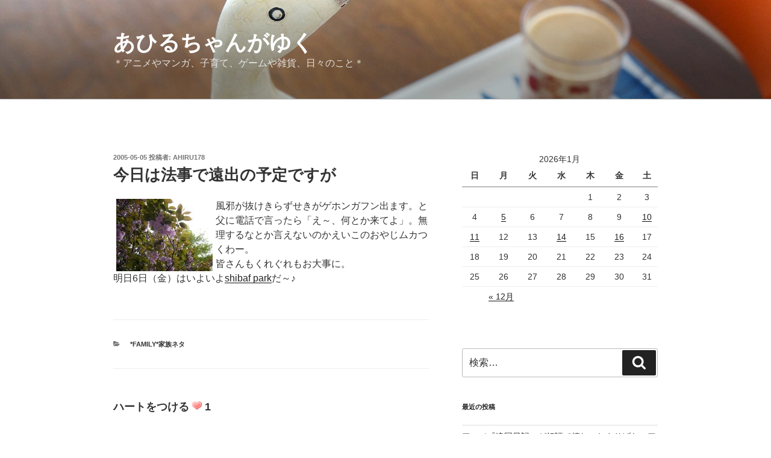

--- FILE ---
content_type: text/html; charset=UTF-8
request_url: http://ahiru178.com/archives/20925111.html
body_size: 37707
content:
<!DOCTYPE html>
<html dir="ltr" lang="ja" prefix="og: https://ogp.me/ns#" class="no-js no-svg">
<head>
<meta charset="UTF-8">
<meta name="viewport" content="width=device-width, initial-scale=1">
<link rel="profile" href="https://gmpg.org/xfn/11">

<script>(function(html){html.className = html.className.replace(/\bno-js\b/,'js')})(document.documentElement);</script>
<title>今日は法事で遠出の予定ですが - あひるちゃんがゆく</title>

		<!-- All in One SEO 4.9.2 - aioseo.com -->
	<meta name="description" content="風邪が抜けきらずせきがゲホンガフン出ます。と父に電話で言ったら「え～、何とか来てよ」。無理するなとか言えないの" />
	<meta name="robots" content="max-image-preview:large" />
	<meta name="author" content="ahiru178"/>
	<link rel="canonical" href="http://ahiru178.com/archives/20925111.html" />
	<meta name="generator" content="All in One SEO (AIOSEO) 4.9.2" />
		<meta property="og:locale" content="ja_JP" />
		<meta property="og:site_name" content="あひるちゃんがゆく - ＊アニメやマンガ、子育て、ゲームや雑貨、日々のこと＊" />
		<meta property="og:type" content="article" />
		<meta property="og:title" content="今日は法事で遠出の予定ですが - あひるちゃんがゆく" />
		<meta property="og:description" content="風邪が抜けきらずせきがゲホンガフン出ます。と父に電話で言ったら「え～、何とか来てよ」。無理するなとか言えないの" />
		<meta property="og:url" content="http://ahiru178.com/archives/20925111.html" />
		<meta property="article:published_time" content="2005-05-04T15:27:02+00:00" />
		<meta property="article:modified_time" content="2005-05-04T15:27:02+00:00" />
		<meta name="twitter:card" content="summary" />
		<meta name="twitter:title" content="今日は法事で遠出の予定ですが - あひるちゃんがゆく" />
		<meta name="twitter:description" content="風邪が抜けきらずせきがゲホンガフン出ます。と父に電話で言ったら「え～、何とか来てよ」。無理するなとか言えないの" />
		<script type="application/ld+json" class="aioseo-schema">
			{"@context":"https:\/\/schema.org","@graph":[{"@type":"BlogPosting","@id":"http:\/\/ahiru178.com\/archives\/20925111.html#blogposting","name":"\u4eca\u65e5\u306f\u6cd5\u4e8b\u3067\u9060\u51fa\u306e\u4e88\u5b9a\u3067\u3059\u304c - \u3042\u3072\u308b\u3061\u3083\u3093\u304c\u3086\u304f","headline":"\u4eca\u65e5\u306f\u6cd5\u4e8b\u3067\u9060\u51fa\u306e\u4e88\u5b9a\u3067\u3059\u304c","author":{"@id":"http:\/\/ahiru178.com\/archives\/author\/ahiru178#author"},"publisher":{"@id":"http:\/\/ahiru178.com\/#organization"},"image":{"@type":"ImageObject","url":"http:\/\/ahiru178.com\/wp-content\/uploads\/imgs\/3\/2\/32677a3e-s.jpg","@id":"http:\/\/ahiru178.com\/archives\/20925111.html\/#articleImage"},"datePublished":"2005-05-05T00:27:02+09:00","dateModified":"2005-05-05T00:27:02+09:00","inLanguage":"ja","mainEntityOfPage":{"@id":"http:\/\/ahiru178.com\/archives\/20925111.html#webpage"},"isPartOf":{"@id":"http:\/\/ahiru178.com\/archives\/20925111.html#webpage"},"articleSection":"*family*\u5bb6\u65cf\u30cd\u30bf"},{"@type":"BreadcrumbList","@id":"http:\/\/ahiru178.com\/archives\/20925111.html#breadcrumblist","itemListElement":[{"@type":"ListItem","@id":"http:\/\/ahiru178.com#listItem","position":1,"name":"\u30db\u30fc\u30e0","item":"http:\/\/ahiru178.com","nextItem":{"@type":"ListItem","@id":"http:\/\/ahiru178.com\/archives\/category\/family#listItem","name":"*family*\u5bb6\u65cf\u30cd\u30bf"}},{"@type":"ListItem","@id":"http:\/\/ahiru178.com\/archives\/category\/family#listItem","position":2,"name":"*family*\u5bb6\u65cf\u30cd\u30bf","item":"http:\/\/ahiru178.com\/archives\/category\/family","nextItem":{"@type":"ListItem","@id":"http:\/\/ahiru178.com\/archives\/20925111.html#listItem","name":"\u4eca\u65e5\u306f\u6cd5\u4e8b\u3067\u9060\u51fa\u306e\u4e88\u5b9a\u3067\u3059\u304c"},"previousItem":{"@type":"ListItem","@id":"http:\/\/ahiru178.com#listItem","name":"\u30db\u30fc\u30e0"}},{"@type":"ListItem","@id":"http:\/\/ahiru178.com\/archives\/20925111.html#listItem","position":3,"name":"\u4eca\u65e5\u306f\u6cd5\u4e8b\u3067\u9060\u51fa\u306e\u4e88\u5b9a\u3067\u3059\u304c","previousItem":{"@type":"ListItem","@id":"http:\/\/ahiru178.com\/archives\/category\/family#listItem","name":"*family*\u5bb6\u65cf\u30cd\u30bf"}}]},{"@type":"Organization","@id":"http:\/\/ahiru178.com\/#organization","name":"\u3042\u3072\u308b\u3061\u3083\u3093\u304c\u3086\u304f","description":"\uff0a\u30a2\u30cb\u30e1\u3084\u30de\u30f3\u30ac\u3001\u5b50\u80b2\u3066\u3001\u30b2\u30fc\u30e0\u3084\u96d1\u8ca8\u3001\u65e5\u3005\u306e\u3053\u3068\uff0a","url":"http:\/\/ahiru178.com\/"},{"@type":"Person","@id":"http:\/\/ahiru178.com\/archives\/author\/ahiru178#author","url":"http:\/\/ahiru178.com\/archives\/author\/ahiru178","name":"ahiru178"},{"@type":"WebPage","@id":"http:\/\/ahiru178.com\/archives\/20925111.html#webpage","url":"http:\/\/ahiru178.com\/archives\/20925111.html","name":"\u4eca\u65e5\u306f\u6cd5\u4e8b\u3067\u9060\u51fa\u306e\u4e88\u5b9a\u3067\u3059\u304c - \u3042\u3072\u308b\u3061\u3083\u3093\u304c\u3086\u304f","description":"\u98a8\u90aa\u304c\u629c\u3051\u304d\u3089\u305a\u305b\u304d\u304c\u30b2\u30db\u30f3\u30ac\u30d5\u30f3\u51fa\u307e\u3059\u3002\u3068\u7236\u306b\u96fb\u8a71\u3067\u8a00\u3063\u305f\u3089\u300c\u3048\uff5e\u3001\u4f55\u3068\u304b\u6765\u3066\u3088\u300d\u3002\u7121\u7406\u3059\u308b\u306a\u3068\u304b\u8a00\u3048\u306a\u3044\u306e","inLanguage":"ja","isPartOf":{"@id":"http:\/\/ahiru178.com\/#website"},"breadcrumb":{"@id":"http:\/\/ahiru178.com\/archives\/20925111.html#breadcrumblist"},"author":{"@id":"http:\/\/ahiru178.com\/archives\/author\/ahiru178#author"},"creator":{"@id":"http:\/\/ahiru178.com\/archives\/author\/ahiru178#author"},"datePublished":"2005-05-05T00:27:02+09:00","dateModified":"2005-05-05T00:27:02+09:00"},{"@type":"WebSite","@id":"http:\/\/ahiru178.com\/#website","url":"http:\/\/ahiru178.com\/","name":"\u3042\u3072\u308b\u3061\u3083\u3093\u304c\u3086\u304f","description":"\uff0a\u30a2\u30cb\u30e1\u3084\u30de\u30f3\u30ac\u3001\u5b50\u80b2\u3066\u3001\u30b2\u30fc\u30e0\u3084\u96d1\u8ca8\u3001\u65e5\u3005\u306e\u3053\u3068\uff0a","inLanguage":"ja","publisher":{"@id":"http:\/\/ahiru178.com\/#organization"}}]}
		</script>
		<!-- All in One SEO -->

<link rel="alternate" type="application/rss+xml" title="あひるちゃんがゆく &raquo; フィード" href="http://ahiru178.com/feed" />
<link rel="alternate" type="application/rss+xml" title="あひるちゃんがゆく &raquo; コメントフィード" href="http://ahiru178.com/comments/feed" />
<link rel="alternate" type="application/rss+xml" title="あひるちゃんがゆく &raquo; 今日は法事で遠出の予定ですが のコメントのフィード" href="http://ahiru178.com/archives/20925111.html/feed" />
<link rel="alternate" title="oEmbed (JSON)" type="application/json+oembed" href="http://ahiru178.com/wp-json/oembed/1.0/embed?url=http%3A%2F%2Fahiru178.com%2Farchives%2F20925111.html" />
<link rel="alternate" title="oEmbed (XML)" type="text/xml+oembed" href="http://ahiru178.com/wp-json/oembed/1.0/embed?url=http%3A%2F%2Fahiru178.com%2Farchives%2F20925111.html&#038;format=xml" />
<style id='wp-img-auto-sizes-contain-inline-css'>
img:is([sizes=auto i],[sizes^="auto," i]){contain-intrinsic-size:3000px 1500px}
/*# sourceURL=wp-img-auto-sizes-contain-inline-css */
</style>
<style id='wp-emoji-styles-inline-css'>

	img.wp-smiley, img.emoji {
		display: inline !important;
		border: none !important;
		box-shadow: none !important;
		height: 1em !important;
		width: 1em !important;
		margin: 0 0.07em !important;
		vertical-align: -0.1em !important;
		background: none !important;
		padding: 0 !important;
	}
/*# sourceURL=wp-emoji-styles-inline-css */
</style>
<style id='wp-block-library-inline-css'>
:root{--wp-block-synced-color:#7a00df;--wp-block-synced-color--rgb:122,0,223;--wp-bound-block-color:var(--wp-block-synced-color);--wp-editor-canvas-background:#ddd;--wp-admin-theme-color:#007cba;--wp-admin-theme-color--rgb:0,124,186;--wp-admin-theme-color-darker-10:#006ba1;--wp-admin-theme-color-darker-10--rgb:0,107,160.5;--wp-admin-theme-color-darker-20:#005a87;--wp-admin-theme-color-darker-20--rgb:0,90,135;--wp-admin-border-width-focus:2px}@media (min-resolution:192dpi){:root{--wp-admin-border-width-focus:1.5px}}.wp-element-button{cursor:pointer}:root .has-very-light-gray-background-color{background-color:#eee}:root .has-very-dark-gray-background-color{background-color:#313131}:root .has-very-light-gray-color{color:#eee}:root .has-very-dark-gray-color{color:#313131}:root .has-vivid-green-cyan-to-vivid-cyan-blue-gradient-background{background:linear-gradient(135deg,#00d084,#0693e3)}:root .has-purple-crush-gradient-background{background:linear-gradient(135deg,#34e2e4,#4721fb 50%,#ab1dfe)}:root .has-hazy-dawn-gradient-background{background:linear-gradient(135deg,#faaca8,#dad0ec)}:root .has-subdued-olive-gradient-background{background:linear-gradient(135deg,#fafae1,#67a671)}:root .has-atomic-cream-gradient-background{background:linear-gradient(135deg,#fdd79a,#004a59)}:root .has-nightshade-gradient-background{background:linear-gradient(135deg,#330968,#31cdcf)}:root .has-midnight-gradient-background{background:linear-gradient(135deg,#020381,#2874fc)}:root{--wp--preset--font-size--normal:16px;--wp--preset--font-size--huge:42px}.has-regular-font-size{font-size:1em}.has-larger-font-size{font-size:2.625em}.has-normal-font-size{font-size:var(--wp--preset--font-size--normal)}.has-huge-font-size{font-size:var(--wp--preset--font-size--huge)}.has-text-align-center{text-align:center}.has-text-align-left{text-align:left}.has-text-align-right{text-align:right}.has-fit-text{white-space:nowrap!important}#end-resizable-editor-section{display:none}.aligncenter{clear:both}.items-justified-left{justify-content:flex-start}.items-justified-center{justify-content:center}.items-justified-right{justify-content:flex-end}.items-justified-space-between{justify-content:space-between}.screen-reader-text{border:0;clip-path:inset(50%);height:1px;margin:-1px;overflow:hidden;padding:0;position:absolute;width:1px;word-wrap:normal!important}.screen-reader-text:focus{background-color:#ddd;clip-path:none;color:#444;display:block;font-size:1em;height:auto;left:5px;line-height:normal;padding:15px 23px 14px;text-decoration:none;top:5px;width:auto;z-index:100000}html :where(.has-border-color){border-style:solid}html :where([style*=border-top-color]){border-top-style:solid}html :where([style*=border-right-color]){border-right-style:solid}html :where([style*=border-bottom-color]){border-bottom-style:solid}html :where([style*=border-left-color]){border-left-style:solid}html :where([style*=border-width]){border-style:solid}html :where([style*=border-top-width]){border-top-style:solid}html :where([style*=border-right-width]){border-right-style:solid}html :where([style*=border-bottom-width]){border-bottom-style:solid}html :where([style*=border-left-width]){border-left-style:solid}html :where(img[class*=wp-image-]){height:auto;max-width:100%}:where(figure){margin:0 0 1em}html :where(.is-position-sticky){--wp-admin--admin-bar--position-offset:var(--wp-admin--admin-bar--height,0px)}@media screen and (max-width:600px){html :where(.is-position-sticky){--wp-admin--admin-bar--position-offset:0px}}

/*# sourceURL=wp-block-library-inline-css */
</style><style id='wp-block-list-inline-css'>
ol,ul{box-sizing:border-box}:root :where(.wp-block-list.has-background){padding:1.25em 2.375em}
/*# sourceURL=http://ahiru178.com/wp-includes/blocks/list/style.min.css */
</style>
<style id='global-styles-inline-css'>
:root{--wp--preset--aspect-ratio--square: 1;--wp--preset--aspect-ratio--4-3: 4/3;--wp--preset--aspect-ratio--3-4: 3/4;--wp--preset--aspect-ratio--3-2: 3/2;--wp--preset--aspect-ratio--2-3: 2/3;--wp--preset--aspect-ratio--16-9: 16/9;--wp--preset--aspect-ratio--9-16: 9/16;--wp--preset--color--black: #000000;--wp--preset--color--cyan-bluish-gray: #abb8c3;--wp--preset--color--white: #ffffff;--wp--preset--color--pale-pink: #f78da7;--wp--preset--color--vivid-red: #cf2e2e;--wp--preset--color--luminous-vivid-orange: #ff6900;--wp--preset--color--luminous-vivid-amber: #fcb900;--wp--preset--color--light-green-cyan: #7bdcb5;--wp--preset--color--vivid-green-cyan: #00d084;--wp--preset--color--pale-cyan-blue: #8ed1fc;--wp--preset--color--vivid-cyan-blue: #0693e3;--wp--preset--color--vivid-purple: #9b51e0;--wp--preset--gradient--vivid-cyan-blue-to-vivid-purple: linear-gradient(135deg,rgb(6,147,227) 0%,rgb(155,81,224) 100%);--wp--preset--gradient--light-green-cyan-to-vivid-green-cyan: linear-gradient(135deg,rgb(122,220,180) 0%,rgb(0,208,130) 100%);--wp--preset--gradient--luminous-vivid-amber-to-luminous-vivid-orange: linear-gradient(135deg,rgb(252,185,0) 0%,rgb(255,105,0) 100%);--wp--preset--gradient--luminous-vivid-orange-to-vivid-red: linear-gradient(135deg,rgb(255,105,0) 0%,rgb(207,46,46) 100%);--wp--preset--gradient--very-light-gray-to-cyan-bluish-gray: linear-gradient(135deg,rgb(238,238,238) 0%,rgb(169,184,195) 100%);--wp--preset--gradient--cool-to-warm-spectrum: linear-gradient(135deg,rgb(74,234,220) 0%,rgb(151,120,209) 20%,rgb(207,42,186) 40%,rgb(238,44,130) 60%,rgb(251,105,98) 80%,rgb(254,248,76) 100%);--wp--preset--gradient--blush-light-purple: linear-gradient(135deg,rgb(255,206,236) 0%,rgb(152,150,240) 100%);--wp--preset--gradient--blush-bordeaux: linear-gradient(135deg,rgb(254,205,165) 0%,rgb(254,45,45) 50%,rgb(107,0,62) 100%);--wp--preset--gradient--luminous-dusk: linear-gradient(135deg,rgb(255,203,112) 0%,rgb(199,81,192) 50%,rgb(65,88,208) 100%);--wp--preset--gradient--pale-ocean: linear-gradient(135deg,rgb(255,245,203) 0%,rgb(182,227,212) 50%,rgb(51,167,181) 100%);--wp--preset--gradient--electric-grass: linear-gradient(135deg,rgb(202,248,128) 0%,rgb(113,206,126) 100%);--wp--preset--gradient--midnight: linear-gradient(135deg,rgb(2,3,129) 0%,rgb(40,116,252) 100%);--wp--preset--font-size--small: 13px;--wp--preset--font-size--medium: 20px;--wp--preset--font-size--large: 36px;--wp--preset--font-size--x-large: 42px;--wp--preset--spacing--20: 0.44rem;--wp--preset--spacing--30: 0.67rem;--wp--preset--spacing--40: 1rem;--wp--preset--spacing--50: 1.5rem;--wp--preset--spacing--60: 2.25rem;--wp--preset--spacing--70: 3.38rem;--wp--preset--spacing--80: 5.06rem;--wp--preset--shadow--natural: 6px 6px 9px rgba(0, 0, 0, 0.2);--wp--preset--shadow--deep: 12px 12px 50px rgba(0, 0, 0, 0.4);--wp--preset--shadow--sharp: 6px 6px 0px rgba(0, 0, 0, 0.2);--wp--preset--shadow--outlined: 6px 6px 0px -3px rgb(255, 255, 255), 6px 6px rgb(0, 0, 0);--wp--preset--shadow--crisp: 6px 6px 0px rgb(0, 0, 0);}:where(.is-layout-flex){gap: 0.5em;}:where(.is-layout-grid){gap: 0.5em;}body .is-layout-flex{display: flex;}.is-layout-flex{flex-wrap: wrap;align-items: center;}.is-layout-flex > :is(*, div){margin: 0;}body .is-layout-grid{display: grid;}.is-layout-grid > :is(*, div){margin: 0;}:where(.wp-block-columns.is-layout-flex){gap: 2em;}:where(.wp-block-columns.is-layout-grid){gap: 2em;}:where(.wp-block-post-template.is-layout-flex){gap: 1.25em;}:where(.wp-block-post-template.is-layout-grid){gap: 1.25em;}.has-black-color{color: var(--wp--preset--color--black) !important;}.has-cyan-bluish-gray-color{color: var(--wp--preset--color--cyan-bluish-gray) !important;}.has-white-color{color: var(--wp--preset--color--white) !important;}.has-pale-pink-color{color: var(--wp--preset--color--pale-pink) !important;}.has-vivid-red-color{color: var(--wp--preset--color--vivid-red) !important;}.has-luminous-vivid-orange-color{color: var(--wp--preset--color--luminous-vivid-orange) !important;}.has-luminous-vivid-amber-color{color: var(--wp--preset--color--luminous-vivid-amber) !important;}.has-light-green-cyan-color{color: var(--wp--preset--color--light-green-cyan) !important;}.has-vivid-green-cyan-color{color: var(--wp--preset--color--vivid-green-cyan) !important;}.has-pale-cyan-blue-color{color: var(--wp--preset--color--pale-cyan-blue) !important;}.has-vivid-cyan-blue-color{color: var(--wp--preset--color--vivid-cyan-blue) !important;}.has-vivid-purple-color{color: var(--wp--preset--color--vivid-purple) !important;}.has-black-background-color{background-color: var(--wp--preset--color--black) !important;}.has-cyan-bluish-gray-background-color{background-color: var(--wp--preset--color--cyan-bluish-gray) !important;}.has-white-background-color{background-color: var(--wp--preset--color--white) !important;}.has-pale-pink-background-color{background-color: var(--wp--preset--color--pale-pink) !important;}.has-vivid-red-background-color{background-color: var(--wp--preset--color--vivid-red) !important;}.has-luminous-vivid-orange-background-color{background-color: var(--wp--preset--color--luminous-vivid-orange) !important;}.has-luminous-vivid-amber-background-color{background-color: var(--wp--preset--color--luminous-vivid-amber) !important;}.has-light-green-cyan-background-color{background-color: var(--wp--preset--color--light-green-cyan) !important;}.has-vivid-green-cyan-background-color{background-color: var(--wp--preset--color--vivid-green-cyan) !important;}.has-pale-cyan-blue-background-color{background-color: var(--wp--preset--color--pale-cyan-blue) !important;}.has-vivid-cyan-blue-background-color{background-color: var(--wp--preset--color--vivid-cyan-blue) !important;}.has-vivid-purple-background-color{background-color: var(--wp--preset--color--vivid-purple) !important;}.has-black-border-color{border-color: var(--wp--preset--color--black) !important;}.has-cyan-bluish-gray-border-color{border-color: var(--wp--preset--color--cyan-bluish-gray) !important;}.has-white-border-color{border-color: var(--wp--preset--color--white) !important;}.has-pale-pink-border-color{border-color: var(--wp--preset--color--pale-pink) !important;}.has-vivid-red-border-color{border-color: var(--wp--preset--color--vivid-red) !important;}.has-luminous-vivid-orange-border-color{border-color: var(--wp--preset--color--luminous-vivid-orange) !important;}.has-luminous-vivid-amber-border-color{border-color: var(--wp--preset--color--luminous-vivid-amber) !important;}.has-light-green-cyan-border-color{border-color: var(--wp--preset--color--light-green-cyan) !important;}.has-vivid-green-cyan-border-color{border-color: var(--wp--preset--color--vivid-green-cyan) !important;}.has-pale-cyan-blue-border-color{border-color: var(--wp--preset--color--pale-cyan-blue) !important;}.has-vivid-cyan-blue-border-color{border-color: var(--wp--preset--color--vivid-cyan-blue) !important;}.has-vivid-purple-border-color{border-color: var(--wp--preset--color--vivid-purple) !important;}.has-vivid-cyan-blue-to-vivid-purple-gradient-background{background: var(--wp--preset--gradient--vivid-cyan-blue-to-vivid-purple) !important;}.has-light-green-cyan-to-vivid-green-cyan-gradient-background{background: var(--wp--preset--gradient--light-green-cyan-to-vivid-green-cyan) !important;}.has-luminous-vivid-amber-to-luminous-vivid-orange-gradient-background{background: var(--wp--preset--gradient--luminous-vivid-amber-to-luminous-vivid-orange) !important;}.has-luminous-vivid-orange-to-vivid-red-gradient-background{background: var(--wp--preset--gradient--luminous-vivid-orange-to-vivid-red) !important;}.has-very-light-gray-to-cyan-bluish-gray-gradient-background{background: var(--wp--preset--gradient--very-light-gray-to-cyan-bluish-gray) !important;}.has-cool-to-warm-spectrum-gradient-background{background: var(--wp--preset--gradient--cool-to-warm-spectrum) !important;}.has-blush-light-purple-gradient-background{background: var(--wp--preset--gradient--blush-light-purple) !important;}.has-blush-bordeaux-gradient-background{background: var(--wp--preset--gradient--blush-bordeaux) !important;}.has-luminous-dusk-gradient-background{background: var(--wp--preset--gradient--luminous-dusk) !important;}.has-pale-ocean-gradient-background{background: var(--wp--preset--gradient--pale-ocean) !important;}.has-electric-grass-gradient-background{background: var(--wp--preset--gradient--electric-grass) !important;}.has-midnight-gradient-background{background: var(--wp--preset--gradient--midnight) !important;}.has-small-font-size{font-size: var(--wp--preset--font-size--small) !important;}.has-medium-font-size{font-size: var(--wp--preset--font-size--medium) !important;}.has-large-font-size{font-size: var(--wp--preset--font-size--large) !important;}.has-x-large-font-size{font-size: var(--wp--preset--font-size--x-large) !important;}
/*# sourceURL=global-styles-inline-css */
</style>

<style id='classic-theme-styles-inline-css'>
/*! This file is auto-generated */
.wp-block-button__link{color:#fff;background-color:#32373c;border-radius:9999px;box-shadow:none;text-decoration:none;padding:calc(.667em + 2px) calc(1.333em + 2px);font-size:1.125em}.wp-block-file__button{background:#32373c;color:#fff;text-decoration:none}
/*# sourceURL=/wp-includes/css/classic-themes.min.css */
</style>
<link rel='stylesheet' id='wp-postratings-css' href='http://ahiru178.com/wp-content/plugins/wp-postratings/css/postratings-css.css?ver=1.91.2' media='all' />
<link rel='stylesheet' id='yyi_rinker_stylesheet-css' href='http://ahiru178.com/wp-content/plugins/yyi-rinker/css/style.css?v=1.11.1&#038;ver=6.9' media='all' />
<link rel='stylesheet' id='twentyseventeen-style-css' href='http://ahiru178.com/wp-content/themes/twentyseventeen/style.css?ver=20201208' media='all' />
<link rel='stylesheet' id='twentyseventeen-block-style-css' href='http://ahiru178.com/wp-content/themes/twentyseventeen/assets/css/blocks.css?ver=20190105' media='all' />
<script src="http://ahiru178.com/wp-includes/js/jquery/jquery.min.js?ver=3.7.1" id="jquery-core-js"></script>
<script src="http://ahiru178.com/wp-includes/js/jquery/jquery-migrate.min.js?ver=3.4.1" id="jquery-migrate-js"></script>
<link rel="https://api.w.org/" href="http://ahiru178.com/wp-json/" /><link rel="alternate" title="JSON" type="application/json" href="http://ahiru178.com/wp-json/wp/v2/posts/215" /><link rel="EditURI" type="application/rsd+xml" title="RSD" href="http://ahiru178.com/xmlrpc.php?rsd" />
<meta name="generator" content="WordPress 6.9" />
<link rel='shortlink' href='http://ahiru178.com/?p=215' />
<style>
.yyi-rinker-images {
    display: flex;
    justify-content: center;
    align-items: center;
    position: relative;

}
div.yyi-rinker-image img.yyi-rinker-main-img.hidden {
    display: none;
}

.yyi-rinker-images-arrow {
    cursor: pointer;
    position: absolute;
    top: 50%;
    display: block;
    margin-top: -11px;
    opacity: 0.6;
    width: 22px;
}

.yyi-rinker-images-arrow-left{
    left: -10px;
}
.yyi-rinker-images-arrow-right{
    right: -10px;
}

.yyi-rinker-images-arrow-left.hidden {
    display: none;
}

.yyi-rinker-images-arrow-right.hidden {
    display: none;
}
div.yyi-rinker-contents.yyi-rinker-design-tate  div.yyi-rinker-box{
    flex-direction: column;
}

div.yyi-rinker-contents.yyi-rinker-design-slim div.yyi-rinker-box .yyi-rinker-links {
    flex-direction: column;
}

div.yyi-rinker-contents.yyi-rinker-design-slim div.yyi-rinker-info {
    width: 100%;
}

div.yyi-rinker-contents.yyi-rinker-design-slim .yyi-rinker-title {
    text-align: center;
}

div.yyi-rinker-contents.yyi-rinker-design-slim .yyi-rinker-links {
    text-align: center;
}
div.yyi-rinker-contents.yyi-rinker-design-slim .yyi-rinker-image {
    margin: auto;
}

div.yyi-rinker-contents.yyi-rinker-design-slim div.yyi-rinker-info ul.yyi-rinker-links li {
	align-self: stretch;
}
div.yyi-rinker-contents.yyi-rinker-design-slim div.yyi-rinker-box div.yyi-rinker-info {
	padding: 0;
}
div.yyi-rinker-contents.yyi-rinker-design-slim div.yyi-rinker-box {
	flex-direction: column;
	padding: 14px 5px 0;
}

.yyi-rinker-design-slim div.yyi-rinker-box div.yyi-rinker-info {
	text-align: center;
}

.yyi-rinker-design-slim div.price-box span.price {
	display: block;
}

div.yyi-rinker-contents.yyi-rinker-design-slim div.yyi-rinker-info div.yyi-rinker-title a{
	font-size:16px;
}

div.yyi-rinker-contents.yyi-rinker-design-slim ul.yyi-rinker-links li.amazonkindlelink:before,  div.yyi-rinker-contents.yyi-rinker-design-slim ul.yyi-rinker-links li.amazonlink:before,  div.yyi-rinker-contents.yyi-rinker-design-slim ul.yyi-rinker-links li.rakutenlink:before, div.yyi-rinker-contents.yyi-rinker-design-slim ul.yyi-rinker-links li.yahoolink:before, div.yyi-rinker-contents.yyi-rinker-design-slim ul.yyi-rinker-links li.mercarilink:before {
	font-size:12px;
}

div.yyi-rinker-contents.yyi-rinker-design-slim ul.yyi-rinker-links li a {
	font-size: 13px;
}
.entry-content ul.yyi-rinker-links li {
	padding: 0;
}

div.yyi-rinker-contents .yyi-rinker-attention.attention_desing_right_ribbon {
    width: 89px;
    height: 91px;
    position: absolute;
    top: -1px;
    right: -1px;
    left: auto;
    overflow: hidden;
}

div.yyi-rinker-contents .yyi-rinker-attention.attention_desing_right_ribbon span {
    display: inline-block;
    width: 146px;
    position: absolute;
    padding: 4px 0;
    left: -13px;
    top: 12px;
    text-align: center;
    font-size: 12px;
    line-height: 24px;
    -webkit-transform: rotate(45deg);
    transform: rotate(45deg);
    box-shadow: 0 1px 3px rgba(0, 0, 0, 0.2);
}

div.yyi-rinker-contents .yyi-rinker-attention.attention_desing_right_ribbon {
    background: none;
}
.yyi-rinker-attention.attention_desing_right_ribbon .yyi-rinker-attention-after,
.yyi-rinker-attention.attention_desing_right_ribbon .yyi-rinker-attention-before{
display:none;
}
div.yyi-rinker-use-right_ribbon div.yyi-rinker-title {
    margin-right: 2rem;
}

				</style><link rel="pingback" href="http://ahiru178.com/xmlrpc.php">
<style>.recentcomments a{display:inline !important;padding:0 !important;margin:0 !important;}</style>		<style id="wp-custom-css">
			blockquote{
    background-color: #eee;
    padding: 1.5em 1em 0em;
    position: relative;
    font-size: 100% !important;
 	   font-style: normal !important;
    margin: 0 0em 1.5em;
}
		</style>
		</head>

<body class="wp-singular post-template-default single single-post postid-215 single-format-standard wp-embed-responsive wp-theme-twentyseventeen has-header-image has-sidebar colors-light">
<div id="page" class="site">
	<a class="skip-link screen-reader-text" href="#content">コンテンツへスキップ</a>

	<header id="masthead" class="site-header">

		<div class="custom-header">

		<div class="custom-header-media">
			<div id="wp-custom-header" class="wp-custom-header"><img src="http://ahiru178.com/wp-content/uploads/2017/08/ahirusweets2-e1522468498578.jpg" width="2000" height="1330" alt="" srcset="http://ahiru178.com/wp-content/uploads/2017/08/ahirusweets2-e1522468498578.jpg 2000w, http://ahiru178.com/wp-content/uploads/2017/08/ahirusweets2-e1522468498578-300x200.jpg 300w, http://ahiru178.com/wp-content/uploads/2017/08/ahirusweets2-e1522468498578-768x511.jpg 768w, http://ahiru178.com/wp-content/uploads/2017/08/ahirusweets2-e1522468498578-1024x681.jpg 1024w" sizes="100vw" decoding="async" fetchpriority="high" /></div>		</div>

	<div class="site-branding">
	<div class="wrap">

		
		<div class="site-branding-text">
							<p class="site-title"><a href="http://ahiru178.com/" rel="home">あひるちゃんがゆく</a></p>
			
							<p class="site-description">＊アニメやマンガ、子育て、ゲームや雑貨、日々のこと＊</p>
					</div><!-- .site-branding-text -->

		
	</div><!-- .wrap -->
</div><!-- .site-branding -->

</div><!-- .custom-header -->

		
	</header><!-- #masthead -->

	
	<div class="site-content-contain">
		<div id="content" class="site-content">

<div class="wrap">
	<div id="primary" class="content-area">
		<main id="main" class="site-main">

			
<article id="post-215" class="post-215 post type-post status-publish format-standard hentry category-family">
		<header class="entry-header">
		<div class="entry-meta"><span class="posted-on"><span class="screen-reader-text">投稿日:</span> <a href="http://ahiru178.com/archives/20925111.html" rel="bookmark"><time class="entry-date published updated" datetime="2005-05-05T00:27:02+09:00">2005-05-05</time></a></span><span class="byline"> 投稿者: <span class="author vcard"><a class="url fn n" href="http://ahiru178.com/archives/author/ahiru178">ahiru178</a></span></span></div><!-- .entry-meta --><h1 class="entry-title">今日は法事で遠出の予定ですが</h1>	</header><!-- .entry-header -->

	
	<div class="entry-content">
		<p><a href="http://ahiru178.com/wp-content/uploads/imgs/3/2/32677a3e.jpg" target="_blank"><img decoding="async" src="http://ahiru178.com/wp-content/uploads/imgs/3/2/32677a3e-s.jpg" width="160" height="120" border="0" alt="32677a3e.jpg" hspace="5" class="pict" align="left"/></a>風邪が抜けきらずせきがゲホンガフン出ます。と父に電話で言ったら「え～、何とか来てよ」。無理するなとか言えないのかえいこのおやじムカつくわー。<br />
皆さんもくれぐれもお大事に。<br />
明日6日（金）はいよいよ<a href="http://www.shibaf.com/" target="_blank">shibaf park</a>だ～♪</p>
	</div><!-- .entry-content -->

	<footer class="entry-footer"><span class="cat-tags-links"><span class="cat-links"><svg class="icon icon-folder-open" aria-hidden="true" role="img"> <use href="#icon-folder-open" xlink:href="#icon-folder-open"></use> </svg><span class="screen-reader-text">カテゴリー</span><a href="http://ahiru178.com/archives/category/family" rel="category tag">*family*家族ネタ</a></span></span></footer> <!-- .entry-footer -->
</article><!-- #post-215 -->
<div id="post-ratings-215" class="post-ratings" itemscope itemtype="https://schema.org/Article" data-nonce="e6ac41b187"><br>
<h4>ハートをつける <img id="rating_215_1" src="http://ahiru178.com/wp-content/plugins/wp-postratings/images/heart/rating_1_on.gif" alt="ハート" title="ハート" onmouseover="current_rating(215, 1, 'ハート');" onmouseout="ratings_off(1, 0, 0);" onclick="rate_post();" onkeypress="rate_post();" style="cursor: pointer; border: 0px;" /> 1</h4><meta itemprop="name" content="今日は法事で遠出の予定ですが" /><meta itemprop="headline" content="今日は法事で遠出の予定ですが" /><meta itemprop="description" content="風邪が抜けきらずせきがゲホンガフン出ます。と父に電話で言ったら「え～、何とか来てよ」。無理するなとか言えないのかえいこのおやじムカつくわー。
皆さんもくれぐれもお大事に。
明日6日（金）はいよいよshibaf parkだ～♪
" /><meta itemprop="datePublished" content="2005-05-05T00:27:02+09:00" /><meta itemprop="dateModified" content="2005-05-05T00:27:02+09:00" /><meta itemprop="url" content="http://ahiru178.com/archives/20925111.html" /><meta itemprop="author" content="ahiru178" /><meta itemprop="mainEntityOfPage" content="http://ahiru178.com/archives/20925111.html" /><div style="display: none;" itemprop="publisher" itemscope itemtype="https://schema.org/Organization"><meta itemprop="name" content="あひるちゃんがゆく" /><meta itemprop="url" content="http://ahiru178.com" /><div itemprop="logo" itemscope itemtype="https://schema.org/ImageObject"><meta itemprop="url" content="http://ahiru178.com/wp-content/uploads/2017/08/ahirusweets2-e1522468498578.jpg" /></div></div><div style="display: none;" itemprop="aggregateRating" itemscope itemtype="https://schema.org/AggregateRating"><meta itemprop="bestRating" content="1" /><meta itemprop="worstRating" content="1" /><meta itemprop="ratingValue" content="1" /><meta itemprop="ratingCount" content="1" /></div></div>
<div id="comments" class="comments-area">

		<div id="respond" class="comment-respond">
		<h3 id="reply-title" class="comment-reply-title">コメントを残す</h3><form action="http://ahiru178.com/wp-comments-post.php" method="post" id="commentform" class="comment-form"><p class="comment-notes"><span id="email-notes">メールアドレスが公開されることはありません。</span> <span class="required-field-message"><span class="required">※</span> が付いている欄は必須項目です</span></p><p class="comment-form-comment"><label for="comment">コメント <span class="required">※</span></label> <textarea id="comment" name="comment" cols="45" rows="8" maxlength="65525" required></textarea></p><p class="comment-form-author"><label for="author">名前 <span class="required">※</span></label> <input id="author" name="author" type="text" value="" size="30" maxlength="245" autocomplete="name" required /></p>
<p class="comment-form-email"><label for="email">メール <span class="required">※</span></label> <input id="email" name="email" type="email" value="" size="30" maxlength="100" aria-describedby="email-notes" autocomplete="email" required /></p>
<p class="comment-form-url"><label for="url">サイト</label> <input id="url" name="url" type="url" value="" size="30" maxlength="200" autocomplete="url" /></p>
<p class="comment-form-cookies-consent"><input id="wp-comment-cookies-consent" name="wp-comment-cookies-consent" type="checkbox" value="yes" /> <label for="wp-comment-cookies-consent">次回のコメントで使用するためブラウザーに自分の名前、メールアドレス、サイトを保存する。</label></p>
<p class="form-submit"><input name="submit" type="submit" id="submit" class="submit" value="コメントを送信" /> <input type='hidden' name='comment_post_ID' value='215' id='comment_post_ID' />
<input type='hidden' name='comment_parent' id='comment_parent' value='0' />
</p></form>	</div><!-- #respond -->
	
</div><!-- #comments -->

	<nav class="navigation post-navigation" aria-label="投稿">
		<h2 class="screen-reader-text">投稿ナビゲーション</h2>
		<div class="nav-links"><div class="nav-previous"><a href="http://ahiru178.com/archives/20836353.html" rel="prev"><span class="screen-reader-text">前の投稿</span><span aria-hidden="true" class="nav-subtitle">前</span> <span class="nav-title"><span class="nav-title-icon-wrapper"><svg class="icon icon-arrow-left" aria-hidden="true" role="img"> <use href="#icon-arrow-left" xlink:href="#icon-arrow-left"></use> </svg></span>ミミズの愛の営み</span></a></div><div class="nav-next"><a href="http://ahiru178.com/archives/21051600.html" rel="next"><span class="screen-reader-text">次の投稿</span><span aria-hidden="true" class="nav-subtitle">次</span> <span class="nav-title">嬉しいおやつ<span class="nav-title-icon-wrapper"><svg class="icon icon-arrow-right" aria-hidden="true" role="img"> <use href="#icon-arrow-right" xlink:href="#icon-arrow-right"></use> </svg></span></span></a></div></div>
	</nav>
		</main><!-- #main -->
	</div><!-- #primary -->
	
<aside id="secondary" class="widget-area" aria-label="ブログサイドバー">
	<section id="calendar-5" class="widget widget_calendar"><div id="calendar_wrap" class="calendar_wrap"><table id="wp-calendar" class="wp-calendar-table">
	<caption>2026年1月</caption>
	<thead>
	<tr>
		<th scope="col" aria-label="日曜日">日</th>
		<th scope="col" aria-label="月曜日">月</th>
		<th scope="col" aria-label="火曜日">火</th>
		<th scope="col" aria-label="水曜日">水</th>
		<th scope="col" aria-label="木曜日">木</th>
		<th scope="col" aria-label="金曜日">金</th>
		<th scope="col" aria-label="土曜日">土</th>
	</tr>
	</thead>
	<tbody>
	<tr>
		<td colspan="4" class="pad">&nbsp;</td><td>1</td><td>2</td><td>3</td>
	</tr>
	<tr>
		<td>4</td><td><a href="http://ahiru178.com/archives/2026/01/05" aria-label="2026年1月5日 に投稿を公開">5</a></td><td>6</td><td>7</td><td>8</td><td>9</td><td><a href="http://ahiru178.com/archives/2026/01/10" aria-label="2026年1月10日 に投稿を公開">10</a></td>
	</tr>
	<tr>
		<td><a href="http://ahiru178.com/archives/2026/01/11" aria-label="2026年1月11日 に投稿を公開">11</a></td><td>12</td><td>13</td><td><a href="http://ahiru178.com/archives/2026/01/14" aria-label="2026年1月14日 に投稿を公開">14</a></td><td>15</td><td><a href="http://ahiru178.com/archives/2026/01/16" aria-label="2026年1月16日 に投稿を公開">16</a></td><td>17</td>
	</tr>
	<tr>
		<td id="today">18</td><td>19</td><td>20</td><td>21</td><td>22</td><td>23</td><td>24</td>
	</tr>
	<tr>
		<td>25</td><td>26</td><td>27</td><td>28</td><td>29</td><td>30</td><td>31</td>
	</tr>
	</tbody>
	</table><nav aria-label="前と次の月" class="wp-calendar-nav">
		<span class="wp-calendar-nav-prev"><a href="http://ahiru178.com/archives/2025/12">&laquo; 12月</a></span>
		<span class="pad">&nbsp;</span>
		<span class="wp-calendar-nav-next">&nbsp;</span>
	</nav></div></section><section id="search-2" class="widget widget_search">

<form role="search" method="get" class="search-form" action="http://ahiru178.com/">
	<label for="search-form-1">
		<span class="screen-reader-text">検索:</span>
	</label>
	<input type="search" id="search-form-1" class="search-field" placeholder="検索&hellip;" value="" name="s" />
	<button type="submit" class="search-submit"><svg class="icon icon-search" aria-hidden="true" role="img"> <use href="#icon-search" xlink:href="#icon-search"></use> </svg><span class="screen-reader-text">検索</span></button>
</form>
</section>
		<section id="recent-posts-2" class="widget widget_recent_entries">
		<h2 class="widget-title">最近の投稿</h2><nav aria-label="最近の投稿">
		<ul>
											<li>
					<a href="http://ahiru178.com/archives/20260116.html">アニメ『違国日記』が好評で嬉しいしさりげないアニオリ演出が素晴らしいのでぜひ観てほしい</a>
											<span class="post-date">2026-01-16</span>
									</li>
											<li>
					<a href="http://ahiru178.com/archives/20260114.html">ブログの文章長すぎるから削ってくれない？とChatGPTくんに訊いてみたら予想外の答えでトゥンク…からのトゥクトゥーン</a>
											<span class="post-date">2026-01-14</span>
									</li>
											<li>
					<a href="http://ahiru178.com/archives/20260111.html">映画『Black Box Diaries』関連リンク集（ドアマンの証言内容など） [フェミニズム][まじめに]</a>
											<span class="post-date">2026-01-11</span>
									</li>
											<li>
					<a href="http://ahiru178.com/archives/20260110.html">伊藤詩織さんの映画『Black Box Diaries』、すごく面白かった、すごく。 [フェミニズム][まじめに]</a>
											<span class="post-date">2026-01-10</span>
									</li>
											<li>
					<a href="http://ahiru178.com/archives/20260105.html">紅白録り損なって痛恨のゆく年くる年だったけど、1/7まで公式YoutTubeで観れる！</a>
											<span class="post-date">2026-01-05</span>
									</li>
											<li>
					<a href="http://ahiru178.com/archives/20251230.html">2025年ゆく年くる年</a>
											<span class="post-date">2025-12-30</span>
									</li>
											<li>
					<a href="http://ahiru178.com/archives/20251226.html">『アンナチュラル』今年も年末一挙放送あるけどBlu-rayBOX買えばいいと思うよ！</a>
											<span class="post-date">2025-12-26</span>
									</li>
											<li>
					<a href="http://ahiru178.com/archives/20251224.html">去年のクリスマスと10歳だったうちの子とサンタさんの行方</a>
											<span class="post-date">2025-12-24</span>
									</li>
											<li>
					<a href="http://ahiru178.com/archives/20251222.html">歯を抜いた話、その後。顔が！たるんだ！</a>
											<span class="post-date">2025-12-21</span>
									</li>
											<li>
					<a href="http://ahiru178.com/archives/20251220.html">『ばけばけ』の怪談 &#8220;子捨ての話&#8221;とうちの子</a>
											<span class="post-date">2025-12-20</span>
									</li>
											<li>
					<a href="http://ahiru178.com/archives/20251219.html">『ばけばけ』の怪談 &#8220;子捨ての話&#8221; 小泉八雲と夏目漱石と吉野朔実 [私的トリビア]</a>
											<span class="post-date">2025-12-19</span>
									</li>
											<li>
					<a href="http://ahiru178.com/archives/20251214.html">歯を抜いたのです後編、あの夏の思ひ出、私の好きな歯医者さん [健康ネタ]</a>
											<span class="post-date">2025-12-14</span>
									</li>
											<li>
					<a href="http://ahiru178.com/archives/20251213.html">歯を抜いたのです前編、インプラントか矯正かブリッジか [健康ネタ]</a>
											<span class="post-date">2025-12-13</span>
									</li>
											<li>
					<a href="http://ahiru178.com/archives/20251212.html">保育園児さんたちがおさんぽ中に [日常小ネタ]</a>
											<span class="post-date">2025-12-12</span>
									</li>
											<li>
					<a href="http://ahiru178.com/archives/20251209.html">青森で震度6強、北海道・三陸沖に後発地震情報。津波警報のアナウンサーさんの切迫した呼びかけ</a>
											<span class="post-date">2025-12-09</span>
									</li>
					</ul>

		</nav></section><section id="recent-comments-2" class="widget widget_recent_comments"><h2 class="widget-title">最近のコメント</h2><nav aria-label="最近のコメント"><ul id="recentcomments"><li class="recentcomments"><a href="http://ahiru178.com/archives/20260114.html#comment-149616">ブログの文章長すぎるから削ってくれない？とChatGPTくんに訊いてみたら予想外の答えでトゥンク…からのトゥクトゥーン</a> に <span class="comment-author-link">ahiru178</span> より</li><li class="recentcomments"><a href="http://ahiru178.com/archives/20260114.html#comment-149597">ブログの文章長すぎるから削ってくれない？とChatGPTくんに訊いてみたら予想外の答えでトゥンク…からのトゥクトゥーン</a> に <span class="comment-author-link">k.sat</span> より</li><li class="recentcomments"><a href="http://ahiru178.com/archives/20260114.html#comment-149560">ブログの文章長すぎるから削ってくれない？とChatGPTくんに訊いてみたら予想外の答えでトゥンク…からのトゥクトゥーン</a> に <span class="comment-author-link">ahiru178</span> より</li><li class="recentcomments"><a href="http://ahiru178.com/archives/20260114.html#comment-149504">ブログの文章長すぎるから削ってくれない？とChatGPTくんに訊いてみたら予想外の答えでトゥンク…からのトゥクトゥーン</a> に <span class="comment-author-link">k.sat</span> より</li><li class="recentcomments"><a href="http://ahiru178.com/archives/20260110.html#comment-149100">伊藤詩織さんの映画『Black Box Diaries』、すごく面白かった、すごく。 [フェミニズム][まじめに]</a> に <span class="comment-author-link">ahiru178</span> より</li></ul></nav></section><section id="categories-2" class="widget widget_categories"><h2 class="widget-title">カテゴリー</h2><nav aria-label="カテゴリー">
			<ul>
					<li class="cat-item cat-item-9"><a href="http://ahiru178.com/archives/category/select">**SELECT**よりぬきあひる</a> (137)
</li>
	<li class="cat-item cat-item-47"><a href="http://ahiru178.com/archives/category/seriously">**seriously*真面目に</a> (512)
<ul class='children'>
	<li class="cat-item cat-item-36"><a href="http://ahiru178.com/archives/category/seriously/whataboutwoman">*woman,feminism,sisterfood*女として,フェミニズム,シスターフッド,下品注意</a> (439)
</li>
</ul>
</li>
	<li class="cat-item cat-item-56"><a href="http://ahiru178.com/archives/category/autobiography%e8%87%aa%e5%88%86%e5%8f%b2">*autobiography*自分史</a> (149)
<ul class='children'>
	<li class="cat-item cat-item-51"><a href="http://ahiru178.com/archives/category/autobiography%e8%87%aa%e5%88%86%e5%8f%b2/dysfunctional-family">*dysfunctional-family*原家族,機能不全家族</a> (66)
</li>
	<li class="cat-item cat-item-58"><a href="http://ahiru178.com/archives/category/autobiography%e8%87%aa%e5%88%86%e5%8f%b2/ots16affairs">*ot&#039;s16yrsaffairs*夫16年不倫</a> (23)
</li>
	<li class="cat-item cat-item-54"><a href="http://ahiru178.com/archives/category/autobiography%e8%87%aa%e5%88%86%e5%8f%b2/partner%e5%a4%ab%e5%a9%a6%e3%81%a8%e3%81%af">*partner*夫婦とは(2024年以前)</a> (44)
</li>
</ul>
</li>
	<li class="cat-item cat-item-23"><a href="http://ahiru178.com/archives/category/beauty-men">*beauty men*美しい殿方</a> (254)
</li>
	<li class="cat-item cat-item-2"><a href="http://ahiru178.com/archives/category/blogmanage">*blogmanage* blog運営メモ</a> (157)
</li>
	<li class="cat-item cat-item-37"><a href="http://ahiru178.com/archives/category/blogoff">*blogoff*オフ飲み,ご近所blog話</a> (120)
</li>
	<li class="cat-item cat-item-26"><a href="http://ahiru178.com/archives/category/children">*children*うちの子タロー</a> (431)
<ul class='children'>
	<li class="cat-item cat-item-52"><a href="http://ahiru178.com/archives/category/children/baby%e8%b5%a4%e3%81%a1%e3%82%83%e3%82%93%e6%9c%9f">*chlidren-baby*赤ちゃん期</a> (69)
</li>
	<li class="cat-item cat-item-49"><a href="http://ahiru178.com/archives/category/children/kinder">*chlidren-kinder*幼稚園</a> (40)
</li>
	<li class="cat-item cat-item-48"><a href="http://ahiru178.com/archives/category/children/school">*chlidren-school*小学校</a> (56)
</li>
</ul>
</li>
	<li class="cat-item cat-item-14"><a href="http://ahiru178.com/archives/category/comics">*comics*マンガ全般</a> (1,194)
<ul class='children'>
	<li class="cat-item cat-item-13"><a href="http://ahiru178.com/archives/category/comics/anime%e3%82%a2%e3%83%8b%e3%83%a1">*anime*アニメ</a> (501)
</li>
</ul>
</li>
	<li class="cat-item cat-item-31"><a href="http://ahiru178.com/archives/category/cosme">*cosme*コスメ,ヘアケア等</a> (131)
</li>
	<li class="cat-item cat-item-4"><a href="http://ahiru178.com/archives/category/dayslife">*days,life*日々の生活</a> (271)
</li>
	<li class="cat-item cat-item-3"><a href="http://ahiru178.com/archives/category/eatin">*eat-in*食材,レシピ</a> (432)
</li>
	<li class="cat-item cat-item-10"><a href="http://ahiru178.com/archives/category/eatout">*eat-out*外食,お店紹介</a> (114)
</li>
	<li class="cat-item cat-item-11"><a href="http://ahiru178.com/archives/category/eatpack">*eat-pack*うまいもん商品紹介</a> (375)
</li>
	<li class="cat-item cat-item-46"><a href="http://ahiru178.com/archives/category/rokkatei">*eat-rokkatei*六花亭,北海道お菓子</a> (39)
</li>
	<li class="cat-item cat-item-33"><a href="http://ahiru178.com/archives/category/sake">*eat-sake*純米,日本酒,ハイボール</a> (87)
</li>
	<li class="cat-item cat-item-57"><a href="http://ahiru178.com/archives/category/otfamily%e3%82%aa%e3%83%83%e3%83%88%e4%b8%80%e6%97%8f">*family-ot*オット一族</a> (110)
</li>
	<li class="cat-item cat-item-19"><a href="http://ahiru178.com/archives/category/family">*family*家族ネタ</a> (221)
</li>
	<li class="cat-item cat-item-45"><a href="http://ahiru178.com/archives/category/fertilitytreatment">*fertility treatment*生殖医療全般</a> (56)
<ul class='children'>
	<li class="cat-item cat-item-55"><a href="http://ahiru178.com/archives/category/fertilitytreatment/fertility-treatment%e6%b2%bb%e7%99%82%e3%81%ae%e8%a8%98%e9%8c%b2">*fertility treatment*治療の記録</a> (24)
</li>
	<li class="cat-item cat-item-53"><a href="http://ahiru178.com/archives/category/fertilitytreatment/delivery">*fertility-delivery* 分娩の記録</a> (24)
</li>
</ul>
</li>
	<li class="cat-item cat-item-7"><a href="http://ahiru178.com/archives/category/friends">*friends*友だちネタ</a> (232)
</li>
	<li class="cat-item cat-item-28"><a href="http://ahiru178.com/archives/category/gadget">*gadget* PC,携帯,妙なモノ</a> (335)
</li>
	<li class="cat-item cat-item-5"><a href="http://ahiru178.com/archives/category/gamesps3">*games,PS3* PSP,ゲーム全般</a> (515)
<ul class='children'>
	<li class="cat-item cat-item-8"><a href="http://ahiru178.com/archives/category/gamesps3/mgsotsukaakio">*MGS*スネーク,大塚明夫</a> (140)
</li>
	<li class="cat-item cat-item-39"><a href="http://ahiru178.com/archives/category/gamesps3/wiidswiids">*Nintendo*Wii,DS,Switch</a> (93)
</li>
	<li class="cat-item cat-item-17"><a href="http://ahiru178.com/archives/category/gamesps3/xbox360pc">*Xbox360,PC* Xbox,PC版</a> (110)
</li>
</ul>
</li>
	<li class="cat-item cat-item-32"><a href="http://ahiru178.com/archives/category/girlcat">*girl,cat*可愛いもの</a> (243)
</li>
	<li class="cat-item cat-item-41"><a href="http://ahiru178.com/archives/category/handicraft">*handicraft*押忍☆手芸部</a> (148)
</li>
	<li class="cat-item cat-item-34"><a href="http://ahiru178.com/archives/category/health">*health*健康</a> (350)
</li>
	<li class="cat-item cat-item-16"><a href="http://ahiru178.com/archives/category/journey">*journey*国内海外ご当地ネタ</a> (245)
</li>
	<li class="cat-item cat-item-21"><a href="http://ahiru178.com/archives/category/moviedrama">*movie,drama*映画,ドラマ</a> (549)
</li>
	<li class="cat-item cat-item-15"><a href="http://ahiru178.com/archives/category/music">*music*鈴木祥子,中島みゆきetc.</a> (337)
</li>
	<li class="cat-item cat-item-20"><a href="http://ahiru178.com/archives/category/neta">*neta*面白小ネタ</a> (558)
</li>
	<li class="cat-item cat-item-27"><a href="http://ahiru178.com/archives/category/news">*news*時事ニュース</a> (369)
</li>
	<li class="cat-item cat-item-22"><a href="http://ahiru178.com/archives/category/novels">*novels*上橋菜穂子,小野不由美,SF,ミステリ等</a> (186)
</li>
	<li class="cat-item cat-item-24"><a href="http://ahiru178.com/archives/category/ot">*OT*オット</a> (668)
</li>
	<li class="cat-item cat-item-43"><a href="http://ahiru178.com/archives/category/picturebook">*picture book*絵本</a> (54)
</li>
	<li class="cat-item cat-item-25"><a href="http://ahiru178.com/archives/category/scienceacademy">*science,academy*科学,学術っぽい話</a> (185)
</li>
	<li class="cat-item cat-item-6"><a href="http://ahiru178.com/archives/category/seasons">*seasons*お天気,季節</a> (509)
</li>
	<li class="cat-item cat-item-40"><a href="http://ahiru178.com/archives/category/sports">*sports*へたれスポーツ,ダンス</a> (93)
</li>
	<li class="cat-item cat-item-18"><a href="http://ahiru178.com/archives/category/wardrobe">*wardrobe*服,小物</a> (303)
<ul class='children'>
	<li class="cat-item cat-item-38"><a href="http://ahiru178.com/archives/category/wardrobe/kimono">*kimono*着物,浴衣</a> (36)
</li>
	<li class="cat-item cat-item-35"><a href="http://ahiru178.com/archives/category/wardrobe/shibaf">*shibaf*オーダーバッグ シバフ</a> (64)
</li>
	<li class="cat-item cat-item-12"><a href="http://ahiru178.com/archives/category/wardrobe/shoes">*shoes*靴は25cm</a> (30)
</li>
</ul>
</li>
	<li class="cat-item cat-item-30"><a href="http://ahiru178.com/archives/category/washnunonap">*wash,nunonap*布ナプキン,重曹,洗濯</a> (157)
</li>
	<li class="cat-item cat-item-29"><a href="http://ahiru178.com/archives/category/zakkakitchen">*zakka,kitchen* 雑貨,文房具,台所</a> (244)
</li>
	<li class="cat-item cat-item-44"><a href="http://ahiru178.com/archives/category/zombie">*zombie*ゾンビ,ホラー</a> (93)
</li>
			</ul>

			</nav></section><section id="archives-2" class="widget widget_archive"><h2 class="widget-title">アーカイブ</h2>		<label class="screen-reader-text" for="archives-dropdown-2">アーカイブ</label>
		<select id="archives-dropdown-2" name="archive-dropdown">
			
			<option value="">月を選択</option>
				<option value='http://ahiru178.com/archives/2026/01'> 2026年1月 &nbsp;(5)</option>
	<option value='http://ahiru178.com/archives/2025/12'> 2025年12月 &nbsp;(11)</option>
	<option value='http://ahiru178.com/archives/2025/11'> 2025年11月 &nbsp;(2)</option>
	<option value='http://ahiru178.com/archives/2025/10'> 2025年10月 &nbsp;(3)</option>
	<option value='http://ahiru178.com/archives/2025/09'> 2025年9月 &nbsp;(3)</option>
	<option value='http://ahiru178.com/archives/2025/08'> 2025年8月 &nbsp;(3)</option>
	<option value='http://ahiru178.com/archives/2025/07'> 2025年7月 &nbsp;(3)</option>
	<option value='http://ahiru178.com/archives/2025/06'> 2025年6月 &nbsp;(2)</option>
	<option value='http://ahiru178.com/archives/2025/05'> 2025年5月 &nbsp;(5)</option>
	<option value='http://ahiru178.com/archives/2025/04'> 2025年4月 &nbsp;(3)</option>
	<option value='http://ahiru178.com/archives/2025/03'> 2025年3月 &nbsp;(11)</option>
	<option value='http://ahiru178.com/archives/2025/02'> 2025年2月 &nbsp;(7)</option>
	<option value='http://ahiru178.com/archives/2025/01'> 2025年1月 &nbsp;(9)</option>
	<option value='http://ahiru178.com/archives/2024/12'> 2024年12月 &nbsp;(12)</option>
	<option value='http://ahiru178.com/archives/2024/11'> 2024年11月 &nbsp;(2)</option>
	<option value='http://ahiru178.com/archives/2024/10'> 2024年10月 &nbsp;(2)</option>
	<option value='http://ahiru178.com/archives/2024/09'> 2024年9月 &nbsp;(1)</option>
	<option value='http://ahiru178.com/archives/2024/08'> 2024年8月 &nbsp;(5)</option>
	<option value='http://ahiru178.com/archives/2024/07'> 2024年7月 &nbsp;(5)</option>
	<option value='http://ahiru178.com/archives/2024/06'> 2024年6月 &nbsp;(17)</option>
	<option value='http://ahiru178.com/archives/2024/05'> 2024年5月 &nbsp;(20)</option>
	<option value='http://ahiru178.com/archives/2024/04'> 2024年4月 &nbsp;(6)</option>
	<option value='http://ahiru178.com/archives/2024/03'> 2024年3月 &nbsp;(7)</option>
	<option value='http://ahiru178.com/archives/2024/02'> 2024年2月 &nbsp;(7)</option>
	<option value='http://ahiru178.com/archives/2024/01'> 2024年1月 &nbsp;(6)</option>
	<option value='http://ahiru178.com/archives/2023/12'> 2023年12月 &nbsp;(7)</option>
	<option value='http://ahiru178.com/archives/2023/11'> 2023年11月 &nbsp;(3)</option>
	<option value='http://ahiru178.com/archives/2023/10'> 2023年10月 &nbsp;(3)</option>
	<option value='http://ahiru178.com/archives/2023/09'> 2023年9月 &nbsp;(4)</option>
	<option value='http://ahiru178.com/archives/2023/08'> 2023年8月 &nbsp;(3)</option>
	<option value='http://ahiru178.com/archives/2023/07'> 2023年7月 &nbsp;(1)</option>
	<option value='http://ahiru178.com/archives/2023/06'> 2023年6月 &nbsp;(8)</option>
	<option value='http://ahiru178.com/archives/2023/05'> 2023年5月 &nbsp;(9)</option>
	<option value='http://ahiru178.com/archives/2023/04'> 2023年4月 &nbsp;(4)</option>
	<option value='http://ahiru178.com/archives/2023/03'> 2023年3月 &nbsp;(6)</option>
	<option value='http://ahiru178.com/archives/2023/02'> 2023年2月 &nbsp;(3)</option>
	<option value='http://ahiru178.com/archives/2023/01'> 2023年1月 &nbsp;(5)</option>
	<option value='http://ahiru178.com/archives/2022/12'> 2022年12月 &nbsp;(4)</option>
	<option value='http://ahiru178.com/archives/2022/11'> 2022年11月 &nbsp;(1)</option>
	<option value='http://ahiru178.com/archives/2022/10'> 2022年10月 &nbsp;(8)</option>
	<option value='http://ahiru178.com/archives/2022/09'> 2022年9月 &nbsp;(3)</option>
	<option value='http://ahiru178.com/archives/2022/08'> 2022年8月 &nbsp;(1)</option>
	<option value='http://ahiru178.com/archives/2022/07'> 2022年7月 &nbsp;(3)</option>
	<option value='http://ahiru178.com/archives/2022/06'> 2022年6月 &nbsp;(3)</option>
	<option value='http://ahiru178.com/archives/2022/05'> 2022年5月 &nbsp;(5)</option>
	<option value='http://ahiru178.com/archives/2022/04'> 2022年4月 &nbsp;(8)</option>
	<option value='http://ahiru178.com/archives/2022/03'> 2022年3月 &nbsp;(9)</option>
	<option value='http://ahiru178.com/archives/2022/02'> 2022年2月 &nbsp;(8)</option>
	<option value='http://ahiru178.com/archives/2022/01'> 2022年1月 &nbsp;(3)</option>
	<option value='http://ahiru178.com/archives/2021/12'> 2021年12月 &nbsp;(3)</option>
	<option value='http://ahiru178.com/archives/2021/11'> 2021年11月 &nbsp;(3)</option>
	<option value='http://ahiru178.com/archives/2021/10'> 2021年10月 &nbsp;(4)</option>
	<option value='http://ahiru178.com/archives/2021/09'> 2021年9月 &nbsp;(4)</option>
	<option value='http://ahiru178.com/archives/2021/08'> 2021年8月 &nbsp;(1)</option>
	<option value='http://ahiru178.com/archives/2021/07'> 2021年7月 &nbsp;(3)</option>
	<option value='http://ahiru178.com/archives/2021/06'> 2021年6月 &nbsp;(8)</option>
	<option value='http://ahiru178.com/archives/2021/05'> 2021年5月 &nbsp;(4)</option>
	<option value='http://ahiru178.com/archives/2021/04'> 2021年4月 &nbsp;(6)</option>
	<option value='http://ahiru178.com/archives/2021/03'> 2021年3月 &nbsp;(9)</option>
	<option value='http://ahiru178.com/archives/2021/02'> 2021年2月 &nbsp;(2)</option>
	<option value='http://ahiru178.com/archives/2021/01'> 2021年1月 &nbsp;(7)</option>
	<option value='http://ahiru178.com/archives/2020/12'> 2020年12月 &nbsp;(10)</option>
	<option value='http://ahiru178.com/archives/2020/11'> 2020年11月 &nbsp;(4)</option>
	<option value='http://ahiru178.com/archives/2020/10'> 2020年10月 &nbsp;(2)</option>
	<option value='http://ahiru178.com/archives/2020/09'> 2020年9月 &nbsp;(4)</option>
	<option value='http://ahiru178.com/archives/2020/08'> 2020年8月 &nbsp;(6)</option>
	<option value='http://ahiru178.com/archives/2020/07'> 2020年7月 &nbsp;(3)</option>
	<option value='http://ahiru178.com/archives/2020/06'> 2020年6月 &nbsp;(10)</option>
	<option value='http://ahiru178.com/archives/2020/05'> 2020年5月 &nbsp;(6)</option>
	<option value='http://ahiru178.com/archives/2020/04'> 2020年4月 &nbsp;(12)</option>
	<option value='http://ahiru178.com/archives/2020/03'> 2020年3月 &nbsp;(2)</option>
	<option value='http://ahiru178.com/archives/2020/02'> 2020年2月 &nbsp;(5)</option>
	<option value='http://ahiru178.com/archives/2020/01'> 2020年1月 &nbsp;(7)</option>
	<option value='http://ahiru178.com/archives/2019/12'> 2019年12月 &nbsp;(4)</option>
	<option value='http://ahiru178.com/archives/2019/11'> 2019年11月 &nbsp;(4)</option>
	<option value='http://ahiru178.com/archives/2019/10'> 2019年10月 &nbsp;(4)</option>
	<option value='http://ahiru178.com/archives/2019/09'> 2019年9月 &nbsp;(10)</option>
	<option value='http://ahiru178.com/archives/2019/08'> 2019年8月 &nbsp;(6)</option>
	<option value='http://ahiru178.com/archives/2019/07'> 2019年7月 &nbsp;(11)</option>
	<option value='http://ahiru178.com/archives/2019/06'> 2019年6月 &nbsp;(21)</option>
	<option value='http://ahiru178.com/archives/2019/05'> 2019年5月 &nbsp;(11)</option>
	<option value='http://ahiru178.com/archives/2019/04'> 2019年4月 &nbsp;(19)</option>
	<option value='http://ahiru178.com/archives/2019/03'> 2019年3月 &nbsp;(6)</option>
	<option value='http://ahiru178.com/archives/2019/02'> 2019年2月 &nbsp;(11)</option>
	<option value='http://ahiru178.com/archives/2019/01'> 2019年1月 &nbsp;(6)</option>
	<option value='http://ahiru178.com/archives/2018/12'> 2018年12月 &nbsp;(15)</option>
	<option value='http://ahiru178.com/archives/2018/11'> 2018年11月 &nbsp;(11)</option>
	<option value='http://ahiru178.com/archives/2018/10'> 2018年10月 &nbsp;(8)</option>
	<option value='http://ahiru178.com/archives/2018/09'> 2018年9月 &nbsp;(12)</option>
	<option value='http://ahiru178.com/archives/2018/08'> 2018年8月 &nbsp;(13)</option>
	<option value='http://ahiru178.com/archives/2018/07'> 2018年7月 &nbsp;(14)</option>
	<option value='http://ahiru178.com/archives/2018/06'> 2018年6月 &nbsp;(14)</option>
	<option value='http://ahiru178.com/archives/2018/05'> 2018年5月 &nbsp;(12)</option>
	<option value='http://ahiru178.com/archives/2018/04'> 2018年4月 &nbsp;(18)</option>
	<option value='http://ahiru178.com/archives/2018/03'> 2018年3月 &nbsp;(21)</option>
	<option value='http://ahiru178.com/archives/2018/02'> 2018年2月 &nbsp;(14)</option>
	<option value='http://ahiru178.com/archives/2018/01'> 2018年1月 &nbsp;(16)</option>
	<option value='http://ahiru178.com/archives/2017/12'> 2017年12月 &nbsp;(13)</option>
	<option value='http://ahiru178.com/archives/2017/11'> 2017年11月 &nbsp;(9)</option>
	<option value='http://ahiru178.com/archives/2017/10'> 2017年10月 &nbsp;(11)</option>
	<option value='http://ahiru178.com/archives/2017/09'> 2017年9月 &nbsp;(13)</option>
	<option value='http://ahiru178.com/archives/2017/08'> 2017年8月 &nbsp;(11)</option>
	<option value='http://ahiru178.com/archives/2017/07'> 2017年7月 &nbsp;(13)</option>
	<option value='http://ahiru178.com/archives/2017/06'> 2017年6月 &nbsp;(13)</option>
	<option value='http://ahiru178.com/archives/2017/05'> 2017年5月 &nbsp;(11)</option>
	<option value='http://ahiru178.com/archives/2017/04'> 2017年4月 &nbsp;(12)</option>
	<option value='http://ahiru178.com/archives/2017/03'> 2017年3月 &nbsp;(19)</option>
	<option value='http://ahiru178.com/archives/2017/02'> 2017年2月 &nbsp;(16)</option>
	<option value='http://ahiru178.com/archives/2017/01'> 2017年1月 &nbsp;(13)</option>
	<option value='http://ahiru178.com/archives/2016/12'> 2016年12月 &nbsp;(12)</option>
	<option value='http://ahiru178.com/archives/2016/11'> 2016年11月 &nbsp;(10)</option>
	<option value='http://ahiru178.com/archives/2016/10'> 2016年10月 &nbsp;(10)</option>
	<option value='http://ahiru178.com/archives/2016/09'> 2016年9月 &nbsp;(10)</option>
	<option value='http://ahiru178.com/archives/2016/08'> 2016年8月 &nbsp;(15)</option>
	<option value='http://ahiru178.com/archives/2016/07'> 2016年7月 &nbsp;(10)</option>
	<option value='http://ahiru178.com/archives/2016/06'> 2016年6月 &nbsp;(9)</option>
	<option value='http://ahiru178.com/archives/2016/05'> 2016年5月 &nbsp;(12)</option>
	<option value='http://ahiru178.com/archives/2016/04'> 2016年4月 &nbsp;(13)</option>
	<option value='http://ahiru178.com/archives/2016/03'> 2016年3月 &nbsp;(13)</option>
	<option value='http://ahiru178.com/archives/2016/02'> 2016年2月 &nbsp;(9)</option>
	<option value='http://ahiru178.com/archives/2016/01'> 2016年1月 &nbsp;(13)</option>
	<option value='http://ahiru178.com/archives/2015/12'> 2015年12月 &nbsp;(11)</option>
	<option value='http://ahiru178.com/archives/2015/11'> 2015年11月 &nbsp;(12)</option>
	<option value='http://ahiru178.com/archives/2015/10'> 2015年10月 &nbsp;(10)</option>
	<option value='http://ahiru178.com/archives/2015/09'> 2015年9月 &nbsp;(11)</option>
	<option value='http://ahiru178.com/archives/2015/08'> 2015年8月 &nbsp;(21)</option>
	<option value='http://ahiru178.com/archives/2015/07'> 2015年7月 &nbsp;(12)</option>
	<option value='http://ahiru178.com/archives/2015/06'> 2015年6月 &nbsp;(11)</option>
	<option value='http://ahiru178.com/archives/2015/05'> 2015年5月 &nbsp;(11)</option>
	<option value='http://ahiru178.com/archives/2015/04'> 2015年4月 &nbsp;(11)</option>
	<option value='http://ahiru178.com/archives/2015/03'> 2015年3月 &nbsp;(12)</option>
	<option value='http://ahiru178.com/archives/2015/02'> 2015年2月 &nbsp;(10)</option>
	<option value='http://ahiru178.com/archives/2015/01'> 2015年1月 &nbsp;(14)</option>
	<option value='http://ahiru178.com/archives/2014/12'> 2014年12月 &nbsp;(15)</option>
	<option value='http://ahiru178.com/archives/2014/11'> 2014年11月 &nbsp;(13)</option>
	<option value='http://ahiru178.com/archives/2014/10'> 2014年10月 &nbsp;(10)</option>
	<option value='http://ahiru178.com/archives/2014/09'> 2014年9月 &nbsp;(10)</option>
	<option value='http://ahiru178.com/archives/2014/08'> 2014年8月 &nbsp;(12)</option>
	<option value='http://ahiru178.com/archives/2014/07'> 2014年7月 &nbsp;(18)</option>
	<option value='http://ahiru178.com/archives/2014/06'> 2014年6月 &nbsp;(10)</option>
	<option value='http://ahiru178.com/archives/2014/05'> 2014年5月 &nbsp;(7)</option>
	<option value='http://ahiru178.com/archives/2014/04'> 2014年4月 &nbsp;(8)</option>
	<option value='http://ahiru178.com/archives/2014/03'> 2014年3月 &nbsp;(9)</option>
	<option value='http://ahiru178.com/archives/2014/02'> 2014年2月 &nbsp;(13)</option>
	<option value='http://ahiru178.com/archives/2014/01'> 2014年1月 &nbsp;(10)</option>
	<option value='http://ahiru178.com/archives/2013/12'> 2013年12月 &nbsp;(15)</option>
	<option value='http://ahiru178.com/archives/2013/11'> 2013年11月 &nbsp;(14)</option>
	<option value='http://ahiru178.com/archives/2013/10'> 2013年10月 &nbsp;(16)</option>
	<option value='http://ahiru178.com/archives/2013/09'> 2013年9月 &nbsp;(18)</option>
	<option value='http://ahiru178.com/archives/2013/08'> 2013年8月 &nbsp;(15)</option>
	<option value='http://ahiru178.com/archives/2013/07'> 2013年7月 &nbsp;(23)</option>
	<option value='http://ahiru178.com/archives/2013/06'> 2013年6月 &nbsp;(22)</option>
	<option value='http://ahiru178.com/archives/2013/05'> 2013年5月 &nbsp;(30)</option>
	<option value='http://ahiru178.com/archives/2013/04'> 2013年4月 &nbsp;(40)</option>
	<option value='http://ahiru178.com/archives/2013/03'> 2013年3月 &nbsp;(29)</option>
	<option value='http://ahiru178.com/archives/2013/02'> 2013年2月 &nbsp;(28)</option>
	<option value='http://ahiru178.com/archives/2013/01'> 2013年1月 &nbsp;(26)</option>
	<option value='http://ahiru178.com/archives/2012/12'> 2012年12月 &nbsp;(47)</option>
	<option value='http://ahiru178.com/archives/2012/11'> 2012年11月 &nbsp;(25)</option>
	<option value='http://ahiru178.com/archives/2012/10'> 2012年10月 &nbsp;(28)</option>
	<option value='http://ahiru178.com/archives/2012/09'> 2012年9月 &nbsp;(30)</option>
	<option value='http://ahiru178.com/archives/2012/08'> 2012年8月 &nbsp;(33)</option>
	<option value='http://ahiru178.com/archives/2012/07'> 2012年7月 &nbsp;(22)</option>
	<option value='http://ahiru178.com/archives/2012/06'> 2012年6月 &nbsp;(29)</option>
	<option value='http://ahiru178.com/archives/2012/05'> 2012年5月 &nbsp;(31)</option>
	<option value='http://ahiru178.com/archives/2012/04'> 2012年4月 &nbsp;(20)</option>
	<option value='http://ahiru178.com/archives/2012/03'> 2012年3月 &nbsp;(25)</option>
	<option value='http://ahiru178.com/archives/2012/02'> 2012年2月 &nbsp;(17)</option>
	<option value='http://ahiru178.com/archives/2012/01'> 2012年1月 &nbsp;(16)</option>
	<option value='http://ahiru178.com/archives/2011/12'> 2011年12月 &nbsp;(26)</option>
	<option value='http://ahiru178.com/archives/2011/11'> 2011年11月 &nbsp;(24)</option>
	<option value='http://ahiru178.com/archives/2011/10'> 2011年10月 &nbsp;(21)</option>
	<option value='http://ahiru178.com/archives/2011/09'> 2011年9月 &nbsp;(22)</option>
	<option value='http://ahiru178.com/archives/2011/08'> 2011年8月 &nbsp;(31)</option>
	<option value='http://ahiru178.com/archives/2011/07'> 2011年7月 &nbsp;(36)</option>
	<option value='http://ahiru178.com/archives/2011/06'> 2011年6月 &nbsp;(26)</option>
	<option value='http://ahiru178.com/archives/2011/05'> 2011年5月 &nbsp;(25)</option>
	<option value='http://ahiru178.com/archives/2011/04'> 2011年4月 &nbsp;(27)</option>
	<option value='http://ahiru178.com/archives/2011/03'> 2011年3月 &nbsp;(23)</option>
	<option value='http://ahiru178.com/archives/2011/02'> 2011年2月 &nbsp;(18)</option>
	<option value='http://ahiru178.com/archives/2011/01'> 2011年1月 &nbsp;(24)</option>
	<option value='http://ahiru178.com/archives/2010/12'> 2010年12月 &nbsp;(30)</option>
	<option value='http://ahiru178.com/archives/2010/11'> 2010年11月 &nbsp;(27)</option>
	<option value='http://ahiru178.com/archives/2010/10'> 2010年10月 &nbsp;(24)</option>
	<option value='http://ahiru178.com/archives/2010/09'> 2010年9月 &nbsp;(31)</option>
	<option value='http://ahiru178.com/archives/2010/08'> 2010年8月 &nbsp;(30)</option>
	<option value='http://ahiru178.com/archives/2010/07'> 2010年7月 &nbsp;(35)</option>
	<option value='http://ahiru178.com/archives/2010/06'> 2010年6月 &nbsp;(45)</option>
	<option value='http://ahiru178.com/archives/2010/05'> 2010年5月 &nbsp;(29)</option>
	<option value='http://ahiru178.com/archives/2010/04'> 2010年4月 &nbsp;(31)</option>
	<option value='http://ahiru178.com/archives/2010/03'> 2010年3月 &nbsp;(41)</option>
	<option value='http://ahiru178.com/archives/2010/02'> 2010年2月 &nbsp;(45)</option>
	<option value='http://ahiru178.com/archives/2010/01'> 2010年1月 &nbsp;(38)</option>
	<option value='http://ahiru178.com/archives/2009/12'> 2009年12月 &nbsp;(35)</option>
	<option value='http://ahiru178.com/archives/2009/11'> 2009年11月 &nbsp;(27)</option>
	<option value='http://ahiru178.com/archives/2009/10'> 2009年10月 &nbsp;(19)</option>
	<option value='http://ahiru178.com/archives/2009/09'> 2009年9月 &nbsp;(24)</option>
	<option value='http://ahiru178.com/archives/2009/08'> 2009年8月 &nbsp;(27)</option>
	<option value='http://ahiru178.com/archives/2009/07'> 2009年7月 &nbsp;(25)</option>
	<option value='http://ahiru178.com/archives/2009/06'> 2009年6月 &nbsp;(30)</option>
	<option value='http://ahiru178.com/archives/2009/05'> 2009年5月 &nbsp;(29)</option>
	<option value='http://ahiru178.com/archives/2009/04'> 2009年4月 &nbsp;(31)</option>
	<option value='http://ahiru178.com/archives/2009/03'> 2009年3月 &nbsp;(37)</option>
	<option value='http://ahiru178.com/archives/2009/02'> 2009年2月 &nbsp;(43)</option>
	<option value='http://ahiru178.com/archives/2009/01'> 2009年1月 &nbsp;(31)</option>
	<option value='http://ahiru178.com/archives/2008/12'> 2008年12月 &nbsp;(48)</option>
	<option value='http://ahiru178.com/archives/2008/11'> 2008年11月 &nbsp;(53)</option>
	<option value='http://ahiru178.com/archives/2008/10'> 2008年10月 &nbsp;(50)</option>
	<option value='http://ahiru178.com/archives/2008/09'> 2008年9月 &nbsp;(68)</option>
	<option value='http://ahiru178.com/archives/2008/08'> 2008年8月 &nbsp;(66)</option>
	<option value='http://ahiru178.com/archives/2008/07'> 2008年7月 &nbsp;(75)</option>
	<option value='http://ahiru178.com/archives/2008/06'> 2008年6月 &nbsp;(83)</option>
	<option value='http://ahiru178.com/archives/2008/05'> 2008年5月 &nbsp;(76)</option>
	<option value='http://ahiru178.com/archives/2008/04'> 2008年4月 &nbsp;(64)</option>
	<option value='http://ahiru178.com/archives/2008/03'> 2008年3月 &nbsp;(97)</option>
	<option value='http://ahiru178.com/archives/2008/02'> 2008年2月 &nbsp;(76)</option>
	<option value='http://ahiru178.com/archives/2008/01'> 2008年1月 &nbsp;(84)</option>
	<option value='http://ahiru178.com/archives/2007/12'> 2007年12月 &nbsp;(72)</option>
	<option value='http://ahiru178.com/archives/2007/11'> 2007年11月 &nbsp;(62)</option>
	<option value='http://ahiru178.com/archives/2007/10'> 2007年10月 &nbsp;(93)</option>
	<option value='http://ahiru178.com/archives/2007/09'> 2007年9月 &nbsp;(85)</option>
	<option value='http://ahiru178.com/archives/2007/08'> 2007年8月 &nbsp;(62)</option>
	<option value='http://ahiru178.com/archives/2007/07'> 2007年7月 &nbsp;(61)</option>
	<option value='http://ahiru178.com/archives/2007/06'> 2007年6月 &nbsp;(72)</option>
	<option value='http://ahiru178.com/archives/2007/05'> 2007年5月 &nbsp;(68)</option>
	<option value='http://ahiru178.com/archives/2007/04'> 2007年4月 &nbsp;(72)</option>
	<option value='http://ahiru178.com/archives/2007/03'> 2007年3月 &nbsp;(63)</option>
	<option value='http://ahiru178.com/archives/2007/02'> 2007年2月 &nbsp;(55)</option>
	<option value='http://ahiru178.com/archives/2007/01'> 2007年1月 &nbsp;(50)</option>
	<option value='http://ahiru178.com/archives/2006/12'> 2006年12月 &nbsp;(60)</option>
	<option value='http://ahiru178.com/archives/2006/11'> 2006年11月 &nbsp;(52)</option>
	<option value='http://ahiru178.com/archives/2006/10'> 2006年10月 &nbsp;(51)</option>
	<option value='http://ahiru178.com/archives/2006/09'> 2006年9月 &nbsp;(70)</option>
	<option value='http://ahiru178.com/archives/2006/08'> 2006年8月 &nbsp;(62)</option>
	<option value='http://ahiru178.com/archives/2006/07'> 2006年7月 &nbsp;(49)</option>
	<option value='http://ahiru178.com/archives/2006/06'> 2006年6月 &nbsp;(56)</option>
	<option value='http://ahiru178.com/archives/2006/05'> 2006年5月 &nbsp;(60)</option>
	<option value='http://ahiru178.com/archives/2006/04'> 2006年4月 &nbsp;(58)</option>
	<option value='http://ahiru178.com/archives/2006/03'> 2006年3月 &nbsp;(48)</option>
	<option value='http://ahiru178.com/archives/2006/02'> 2006年2月 &nbsp;(50)</option>
	<option value='http://ahiru178.com/archives/2006/01'> 2006年1月 &nbsp;(45)</option>
	<option value='http://ahiru178.com/archives/2005/12'> 2005年12月 &nbsp;(44)</option>
	<option value='http://ahiru178.com/archives/2005/11'> 2005年11月 &nbsp;(38)</option>
	<option value='http://ahiru178.com/archives/2005/10'> 2005年10月 &nbsp;(34)</option>
	<option value='http://ahiru178.com/archives/2005/09'> 2005年9月 &nbsp;(31)</option>
	<option value='http://ahiru178.com/archives/2005/08'> 2005年8月 &nbsp;(33)</option>
	<option value='http://ahiru178.com/archives/2005/07'> 2005年7月 &nbsp;(33)</option>
	<option value='http://ahiru178.com/archives/2005/06'> 2005年6月 &nbsp;(30)</option>
	<option value='http://ahiru178.com/archives/2005/05'> 2005年5月 &nbsp;(30)</option>
	<option value='http://ahiru178.com/archives/2005/04'> 2005年4月 &nbsp;(30)</option>
	<option value='http://ahiru178.com/archives/2005/03'> 2005年3月 &nbsp;(31)</option>
	<option value='http://ahiru178.com/archives/2005/02'> 2005年2月 &nbsp;(31)</option>
	<option value='http://ahiru178.com/archives/2005/01'> 2005年1月 &nbsp;(50)</option>
	<option value='http://ahiru178.com/archives/2004/12'> 2004年12月 &nbsp;(56)</option>

		</select>

			<script>
( ( dropdownId ) => {
	const dropdown = document.getElementById( dropdownId );
	function onSelectChange() {
		setTimeout( () => {
			if ( 'escape' === dropdown.dataset.lastkey ) {
				return;
			}
			if ( dropdown.value ) {
				document.location.href = dropdown.value;
			}
		}, 250 );
	}
	function onKeyUp( event ) {
		if ( 'Escape' === event.key ) {
			dropdown.dataset.lastkey = 'escape';
		} else {
			delete dropdown.dataset.lastkey;
		}
	}
	function onClick() {
		delete dropdown.dataset.lastkey;
	}
	dropdown.addEventListener( 'keyup', onKeyUp );
	dropdown.addEventListener( 'click', onClick );
	dropdown.addEventListener( 'change', onSelectChange );
})( "archives-dropdown-2" );

//# sourceURL=WP_Widget_Archives%3A%3Awidget
</script>
</section><section id="meta-2" class="widget widget_meta"><h2 class="widget-title">メタ情報</h2><nav aria-label="メタ情報">
		<ul>
						<li><a href="http://ahiru178.com/wp-login.php">ログイン</a></li>
			<li><a href="http://ahiru178.com/feed">投稿フィード</a></li>
			<li><a href="http://ahiru178.com/comments/feed">コメントフィード</a></li>

			<li><a href="https://ja.wordpress.org/">WordPress.org</a></li>
		</ul>

		</nav></section><section id="block-3" class="widget widget_block">
<ul class="wp-block-list">
<li>著作権について</li>



<li>当サイトのすべての内容、テキスト、画像等は著作権で保護されており、転載・複製を固く禁じます。</li>



<li>SNSや個人サイト等で引用の際は、Webサイト名とURL等出典元の明記をお願い申し上げます。ただし、まとめサイト等への引用・転載は厳禁いたします。</li>
</ul>
</section></aside><!-- #secondary -->
</div><!-- .wrap -->


		</div><!-- #content -->

		<footer id="colophon" class="site-footer">
			<div class="wrap">
				
<div class="site-info">
		<a href="https://ja.wordpress.org/" class="imprint">
		Proudly powered by WordPress	</a>
</div><!-- .site-info -->
			</div><!-- .wrap -->
		</footer><!-- #colophon -->
	</div><!-- .site-content-contain -->
</div><!-- #page -->
<script type="speculationrules">
{"prefetch":[{"source":"document","where":{"and":[{"href_matches":"/*"},{"not":{"href_matches":["/wp-*.php","/wp-admin/*","/wp-content/uploads/*","/wp-content/*","/wp-content/plugins/*","/wp-content/themes/twentyseventeen/*","/*\\?(.+)"]}},{"not":{"selector_matches":"a[rel~=\"nofollow\"]"}},{"not":{"selector_matches":".no-prefetch, .no-prefetch a"}}]},"eagerness":"conservative"}]}
</script>
<script type="module" src="http://ahiru178.com/wp-content/plugins/all-in-one-seo-pack/dist/Lite/assets/table-of-contents.95d0dfce.js?ver=4.9.2" id="aioseo/js/src/vue/standalone/blocks/table-of-contents/frontend.js-js"></script>
<script id="wp-postratings-js-extra">
var ratingsL10n = {"plugin_url":"http://ahiru178.com/wp-content/plugins/wp-postratings","ajax_url":"http://ahiru178.com/wp-admin/admin-ajax.php","text_wait":"1\u9805\u76ee\u306b\u3064\u304d\uff11\u5ea6\u3060\u3051\u6295\u7968\u3067\u304d\u307e\u3059\u3002","image":"heart","image_ext":"gif","max":"1","show_loading":"0","show_fading":"0","custom":"1"};
var ratings_1_mouseover_image=new Image();ratings_1_mouseover_image.src="http://ahiru178.com/wp-content/plugins/wp-postratings/images/heart/rating_1_over.gif";;
//# sourceURL=wp-postratings-js-extra
</script>
<script src="http://ahiru178.com/wp-content/plugins/wp-postratings/js/postratings-js.js?ver=1.91.2" id="wp-postratings-js"></script>
<script id="twentyseventeen-skip-link-focus-fix-js-extra">
var twentyseventeenScreenReaderText = {"quote":"\u003Csvg class=\"icon icon-quote-right\" aria-hidden=\"true\" role=\"img\"\u003E \u003Cuse href=\"#icon-quote-right\" xlink:href=\"#icon-quote-right\"\u003E\u003C/use\u003E \u003C/svg\u003E"};
//# sourceURL=twentyseventeen-skip-link-focus-fix-js-extra
</script>
<script src="http://ahiru178.com/wp-content/themes/twentyseventeen/assets/js/skip-link-focus-fix.js?ver=20161114" id="twentyseventeen-skip-link-focus-fix-js"></script>
<script src="http://ahiru178.com/wp-content/themes/twentyseventeen/assets/js/global.js?ver=20190121" id="twentyseventeen-global-js"></script>
<script src="http://ahiru178.com/wp-content/themes/twentyseventeen/assets/js/jquery.scrollTo.js?ver=2.1.2" id="jquery-scrollto-js"></script>
<script id="wp-emoji-settings" type="application/json">
{"baseUrl":"https://s.w.org/images/core/emoji/17.0.2/72x72/","ext":".png","svgUrl":"https://s.w.org/images/core/emoji/17.0.2/svg/","svgExt":".svg","source":{"concatemoji":"http://ahiru178.com/wp-includes/js/wp-emoji-release.min.js?ver=6.9"}}
</script>
<script type="module">
/*! This file is auto-generated */
const a=JSON.parse(document.getElementById("wp-emoji-settings").textContent),o=(window._wpemojiSettings=a,"wpEmojiSettingsSupports"),s=["flag","emoji"];function i(e){try{var t={supportTests:e,timestamp:(new Date).valueOf()};sessionStorage.setItem(o,JSON.stringify(t))}catch(e){}}function c(e,t,n){e.clearRect(0,0,e.canvas.width,e.canvas.height),e.fillText(t,0,0);t=new Uint32Array(e.getImageData(0,0,e.canvas.width,e.canvas.height).data);e.clearRect(0,0,e.canvas.width,e.canvas.height),e.fillText(n,0,0);const a=new Uint32Array(e.getImageData(0,0,e.canvas.width,e.canvas.height).data);return t.every((e,t)=>e===a[t])}function p(e,t){e.clearRect(0,0,e.canvas.width,e.canvas.height),e.fillText(t,0,0);var n=e.getImageData(16,16,1,1);for(let e=0;e<n.data.length;e++)if(0!==n.data[e])return!1;return!0}function u(e,t,n,a){switch(t){case"flag":return n(e,"\ud83c\udff3\ufe0f\u200d\u26a7\ufe0f","\ud83c\udff3\ufe0f\u200b\u26a7\ufe0f")?!1:!n(e,"\ud83c\udde8\ud83c\uddf6","\ud83c\udde8\u200b\ud83c\uddf6")&&!n(e,"\ud83c\udff4\udb40\udc67\udb40\udc62\udb40\udc65\udb40\udc6e\udb40\udc67\udb40\udc7f","\ud83c\udff4\u200b\udb40\udc67\u200b\udb40\udc62\u200b\udb40\udc65\u200b\udb40\udc6e\u200b\udb40\udc67\u200b\udb40\udc7f");case"emoji":return!a(e,"\ud83e\u1fac8")}return!1}function f(e,t,n,a){let r;const o=(r="undefined"!=typeof WorkerGlobalScope&&self instanceof WorkerGlobalScope?new OffscreenCanvas(300,150):document.createElement("canvas")).getContext("2d",{willReadFrequently:!0}),s=(o.textBaseline="top",o.font="600 32px Arial",{});return e.forEach(e=>{s[e]=t(o,e,n,a)}),s}function r(e){var t=document.createElement("script");t.src=e,t.defer=!0,document.head.appendChild(t)}a.supports={everything:!0,everythingExceptFlag:!0},new Promise(t=>{let n=function(){try{var e=JSON.parse(sessionStorage.getItem(o));if("object"==typeof e&&"number"==typeof e.timestamp&&(new Date).valueOf()<e.timestamp+604800&&"object"==typeof e.supportTests)return e.supportTests}catch(e){}return null}();if(!n){if("undefined"!=typeof Worker&&"undefined"!=typeof OffscreenCanvas&&"undefined"!=typeof URL&&URL.createObjectURL&&"undefined"!=typeof Blob)try{var e="postMessage("+f.toString()+"("+[JSON.stringify(s),u.toString(),c.toString(),p.toString()].join(",")+"));",a=new Blob([e],{type:"text/javascript"});const r=new Worker(URL.createObjectURL(a),{name:"wpTestEmojiSupports"});return void(r.onmessage=e=>{i(n=e.data),r.terminate(),t(n)})}catch(e){}i(n=f(s,u,c,p))}t(n)}).then(e=>{for(const n in e)a.supports[n]=e[n],a.supports.everything=a.supports.everything&&a.supports[n],"flag"!==n&&(a.supports.everythingExceptFlag=a.supports.everythingExceptFlag&&a.supports[n]);var t;a.supports.everythingExceptFlag=a.supports.everythingExceptFlag&&!a.supports.flag,a.supports.everything||((t=a.source||{}).concatemoji?r(t.concatemoji):t.wpemoji&&t.twemoji&&(r(t.twemoji),r(t.wpemoji)))});
//# sourceURL=http://ahiru178.com/wp-includes/js/wp-emoji-loader.min.js
</script>
<svg style="position: absolute; width: 0; height: 0; overflow: hidden;" version="1.1" xmlns="http://www.w3.org/2000/svg" xmlns:xlink="http://www.w3.org/1999/xlink">
<defs>
<symbol id="icon-behance" viewBox="0 0 37 32">
<path class="path1" d="M33 6.054h-9.125v2.214h9.125v-2.214zM28.5 13.661q-1.607 0-2.607 0.938t-1.107 2.545h7.286q-0.321-3.482-3.571-3.482zM28.786 24.107q1.125 0 2.179-0.571t1.357-1.554h3.946q-1.786 5.482-7.625 5.482-3.821 0-6.080-2.357t-2.259-6.196q0-3.714 2.33-6.17t6.009-2.455q2.464 0 4.295 1.214t2.732 3.196 0.902 4.429q0 0.304-0.036 0.839h-11.75q0 1.982 1.027 3.063t2.973 1.080zM4.946 23.214h5.286q3.661 0 3.661-2.982 0-3.214-3.554-3.214h-5.393v6.196zM4.946 13.625h5.018q1.393 0 2.205-0.652t0.813-2.027q0-2.571-3.393-2.571h-4.643v5.25zM0 4.536h10.607q1.554 0 2.768 0.25t2.259 0.848 1.607 1.723 0.563 2.75q0 3.232-3.071 4.696 2.036 0.571 3.071 2.054t1.036 3.643q0 1.339-0.438 2.438t-1.179 1.848-1.759 1.268-2.161 0.75-2.393 0.232h-10.911v-22.5z"></path>
</symbol>
<symbol id="icon-deviantart" viewBox="0 0 18 32">
<path class="path1" d="M18.286 5.411l-5.411 10.393 0.429 0.554h4.982v7.411h-9.054l-0.786 0.536-2.536 4.875-0.536 0.536h-5.375v-5.411l5.411-10.411-0.429-0.536h-4.982v-7.411h9.054l0.786-0.536 2.536-4.875 0.536-0.536h5.375v5.411z"></path>
</symbol>
<symbol id="icon-medium" viewBox="0 0 32 32">
<path class="path1" d="M10.661 7.518v20.946q0 0.446-0.223 0.759t-0.652 0.313q-0.304 0-0.589-0.143l-8.304-4.161q-0.375-0.179-0.634-0.598t-0.259-0.83v-20.357q0-0.357 0.179-0.607t0.518-0.25q0.25 0 0.786 0.268l9.125 4.571q0.054 0.054 0.054 0.089zM11.804 9.321l9.536 15.464-9.536-4.75v-10.714zM32 9.643v18.821q0 0.446-0.25 0.723t-0.679 0.277-0.839-0.232l-7.875-3.929zM31.946 7.5q0 0.054-4.58 7.491t-5.366 8.705l-6.964-11.321 5.786-9.411q0.304-0.5 0.929-0.5 0.25 0 0.464 0.107l9.661 4.821q0.071 0.036 0.071 0.107z"></path>
</symbol>
<symbol id="icon-slideshare" viewBox="0 0 32 32">
<path class="path1" d="M15.589 13.214q0 1.482-1.134 2.545t-2.723 1.063-2.723-1.063-1.134-2.545q0-1.5 1.134-2.554t2.723-1.054 2.723 1.054 1.134 2.554zM24.554 13.214q0 1.482-1.125 2.545t-2.732 1.063q-1.589 0-2.723-1.063t-1.134-2.545q0-1.5 1.134-2.554t2.723-1.054q1.607 0 2.732 1.054t1.125 2.554zM28.571 16.429v-11.911q0-1.554-0.571-2.205t-1.982-0.652h-19.857q-1.482 0-2.009 0.607t-0.527 2.25v12.018q0.768 0.411 1.58 0.714t1.446 0.5 1.446 0.33 1.268 0.196 1.25 0.071 1.045 0.009 1.009-0.036 0.795-0.036q1.214-0.018 1.696 0.482 0.107 0.107 0.179 0.161 0.464 0.446 1.089 0.911 0.125-1.625 2.107-1.554 0.089 0 0.652 0.027t0.768 0.036 0.813 0.018 0.946-0.018 0.973-0.080 1.089-0.152 1.107-0.241 1.196-0.348 1.205-0.482 1.286-0.616zM31.482 16.339q-2.161 2.661-6.643 4.5 1.5 5.089-0.411 8.304-1.179 2.018-3.268 2.643-1.857 0.571-3.25-0.268-1.536-0.911-1.464-2.929l-0.018-5.821v-0.018q-0.143-0.036-0.438-0.107t-0.42-0.089l-0.018 6.036q0.071 2.036-1.482 2.929-1.411 0.839-3.268 0.268-2.089-0.643-3.25-2.679-1.875-3.214-0.393-8.268-4.482-1.839-6.643-4.5-0.446-0.661-0.071-1.125t1.071 0.018q0.054 0.036 0.196 0.125t0.196 0.143v-12.393q0-1.286 0.839-2.196t2.036-0.911h22.446q1.196 0 2.036 0.911t0.839 2.196v12.393l0.375-0.268q0.696-0.482 1.071-0.018t-0.071 1.125z"></path>
</symbol>
<symbol id="icon-snapchat-ghost" viewBox="0 0 30 32">
<path class="path1" d="M15.143 2.286q2.393-0.018 4.295 1.223t2.92 3.438q0.482 1.036 0.482 3.196 0 0.839-0.161 3.411 0.25 0.125 0.5 0.125 0.321 0 0.911-0.241t0.911-0.241q0.518 0 1 0.321t0.482 0.821q0 0.571-0.563 0.964t-1.232 0.563-1.232 0.518-0.563 0.848q0 0.268 0.214 0.768 0.661 1.464 1.83 2.679t2.58 1.804q0.5 0.214 1.429 0.411 0.5 0.107 0.5 0.625 0 1.25-3.911 1.839-0.125 0.196-0.196 0.696t-0.25 0.83-0.589 0.33q-0.357 0-1.107-0.116t-1.143-0.116q-0.661 0-1.107 0.089-0.571 0.089-1.125 0.402t-1.036 0.679-1.036 0.723-1.357 0.598-1.768 0.241q-0.929 0-1.723-0.241t-1.339-0.598-1.027-0.723-1.036-0.679-1.107-0.402q-0.464-0.089-1.125-0.089-0.429 0-1.17 0.134t-1.045 0.134q-0.446 0-0.625-0.33t-0.25-0.848-0.196-0.714q-3.911-0.589-3.911-1.839 0-0.518 0.5-0.625 0.929-0.196 1.429-0.411 1.393-0.571 2.58-1.804t1.83-2.679q0.214-0.5 0.214-0.768 0-0.5-0.563-0.848t-1.241-0.527-1.241-0.563-0.563-0.938q0-0.482 0.464-0.813t0.982-0.33q0.268 0 0.857 0.232t0.946 0.232q0.321 0 0.571-0.125-0.161-2.536-0.161-3.393 0-2.179 0.482-3.214 1.143-2.446 3.071-3.536t4.714-1.125z"></path>
</symbol>
<symbol id="icon-yelp" viewBox="0 0 27 32">
<path class="path1" d="M13.804 23.554v2.268q-0.018 5.214-0.107 5.446-0.214 0.571-0.911 0.714-0.964 0.161-3.241-0.679t-2.902-1.589q-0.232-0.268-0.304-0.643-0.018-0.214 0.071-0.464 0.071-0.179 0.607-0.839t3.232-3.857q0.018 0 1.071-1.25 0.268-0.339 0.705-0.438t0.884 0.063q0.429 0.179 0.67 0.518t0.223 0.75zM11.143 19.071q-0.054 0.982-0.929 1.25l-2.143 0.696q-4.911 1.571-5.214 1.571-0.625-0.036-0.964-0.643-0.214-0.446-0.304-1.339-0.143-1.357 0.018-2.973t0.536-2.223 1-0.571q0.232 0 3.607 1.375 1.25 0.518 2.054 0.839l1.5 0.607q0.411 0.161 0.634 0.545t0.205 0.866zM25.893 24.375q-0.125 0.964-1.634 2.875t-2.42 2.268q-0.661 0.25-1.125-0.125-0.25-0.179-3.286-5.125l-0.839-1.375q-0.25-0.375-0.205-0.821t0.348-0.821q0.625-0.768 1.482-0.464 0.018 0.018 2.125 0.714 3.625 1.179 4.321 1.42t0.839 0.366q0.5 0.393 0.393 1.089zM13.893 13.089q0.089 1.821-0.964 2.179-1.036 0.304-2.036-1.268l-6.75-10.679q-0.143-0.625 0.339-1.107 0.732-0.768 3.705-1.598t4.009-0.563q0.714 0.179 0.875 0.804 0.054 0.321 0.393 5.455t0.429 6.777zM25.714 15.018q0.054 0.696-0.464 1.054-0.268 0.179-5.875 1.536-1.196 0.268-1.625 0.411l0.018-0.036q-0.411 0.107-0.821-0.071t-0.661-0.571q-0.536-0.839 0-1.554 0.018-0.018 1.339-1.821 2.232-3.054 2.679-3.643t0.607-0.696q0.5-0.339 1.161-0.036 0.857 0.411 2.196 2.384t1.446 2.991v0.054z"></path>
</symbol>
<symbol id="icon-vine" viewBox="0 0 27 32">
<path class="path1" d="M26.732 14.768v3.536q-1.804 0.411-3.536 0.411-1.161 2.429-2.955 4.839t-3.241 3.848-2.286 1.902q-1.429 0.804-2.893-0.054-0.5-0.304-1.080-0.777t-1.518-1.491-1.83-2.295-1.92-3.286-1.884-4.357-1.634-5.616-1.259-6.964h5.054q0.464 3.893 1.25 7.116t1.866 5.661 2.17 4.205 2.5 3.482q3.018-3.018 5.125-7.25-2.536-1.286-3.982-3.929t-1.446-5.946q0-3.429 1.857-5.616t5.071-2.188q3.179 0 4.875 1.884t1.696 5.313q0 2.839-1.036 5.107-0.125 0.018-0.348 0.054t-0.821 0.036-1.125-0.107-1.107-0.455-0.902-0.92q0.554-1.839 0.554-3.286 0-1.554-0.518-2.357t-1.411-0.804q-0.946 0-1.518 0.884t-0.571 2.509q0 3.321 1.875 5.241t4.768 1.92q1.107 0 2.161-0.25z"></path>
</symbol>
<symbol id="icon-vk" viewBox="0 0 35 32">
<path class="path1" d="M34.232 9.286q0.411 1.143-2.679 5.25-0.429 0.571-1.161 1.518-1.393 1.786-1.607 2.339-0.304 0.732 0.25 1.446 0.304 0.375 1.446 1.464h0.018l0.071 0.071q2.518 2.339 3.411 3.946 0.054 0.089 0.116 0.223t0.125 0.473-0.009 0.607-0.446 0.491-1.054 0.223l-4.571 0.071q-0.429 0.089-1-0.089t-0.929-0.393l-0.357-0.214q-0.536-0.375-1.25-1.143t-1.223-1.384-1.089-1.036-1.009-0.277q-0.054 0.018-0.143 0.063t-0.304 0.259-0.384 0.527-0.304 0.929-0.116 1.384q0 0.268-0.063 0.491t-0.134 0.33l-0.071 0.089q-0.321 0.339-0.946 0.393h-2.054q-1.268 0.071-2.607-0.295t-2.348-0.946-1.839-1.179-1.259-1.027l-0.446-0.429q-0.179-0.179-0.491-0.536t-1.277-1.625-1.893-2.696-2.188-3.768-2.33-4.857q-0.107-0.286-0.107-0.482t0.054-0.286l0.071-0.107q0.268-0.339 1.018-0.339l4.893-0.036q0.214 0.036 0.411 0.116t0.286 0.152l0.089 0.054q0.286 0.196 0.429 0.571 0.357 0.893 0.821 1.848t0.732 1.455l0.286 0.518q0.518 1.071 1 1.857t0.866 1.223 0.741 0.688 0.607 0.25 0.482-0.089q0.036-0.018 0.089-0.089t0.214-0.393 0.241-0.839 0.17-1.446 0-2.232q-0.036-0.714-0.161-1.304t-0.25-0.821l-0.107-0.214q-0.446-0.607-1.518-0.768-0.232-0.036 0.089-0.429 0.304-0.339 0.679-0.536 0.946-0.464 4.268-0.429 1.464 0.018 2.411 0.232 0.357 0.089 0.598 0.241t0.366 0.429 0.188 0.571 0.063 0.813-0.018 0.982-0.045 1.259-0.027 1.473q0 0.196-0.018 0.75t-0.009 0.857 0.063 0.723 0.205 0.696 0.402 0.438q0.143 0.036 0.304 0.071t0.464-0.196 0.679-0.616 0.929-1.196 1.214-1.92q1.071-1.857 1.911-4.018 0.071-0.179 0.179-0.313t0.196-0.188l0.071-0.054 0.089-0.045t0.232-0.054 0.357-0.009l5.143-0.036q0.696-0.089 1.143 0.045t0.554 0.295z"></path>
</symbol>
<symbol id="icon-search" viewBox="0 0 30 32">
<path class="path1" d="M20.571 14.857q0-3.304-2.348-5.652t-5.652-2.348-5.652 2.348-2.348 5.652 2.348 5.652 5.652 2.348 5.652-2.348 2.348-5.652zM29.714 29.714q0 0.929-0.679 1.607t-1.607 0.679q-0.964 0-1.607-0.679l-6.125-6.107q-3.196 2.214-7.125 2.214-2.554 0-4.884-0.991t-4.018-2.679-2.679-4.018-0.991-4.884 0.991-4.884 2.679-4.018 4.018-2.679 4.884-0.991 4.884 0.991 4.018 2.679 2.679 4.018 0.991 4.884q0 3.929-2.214 7.125l6.125 6.125q0.661 0.661 0.661 1.607z"></path>
</symbol>
<symbol id="icon-envelope-o" viewBox="0 0 32 32">
<path class="path1" d="M29.714 26.857v-13.714q-0.571 0.643-1.232 1.179-4.786 3.679-7.607 6.036-0.911 0.768-1.482 1.196t-1.545 0.866-1.83 0.438h-0.036q-0.857 0-1.83-0.438t-1.545-0.866-1.482-1.196q-2.821-2.357-7.607-6.036-0.661-0.536-1.232-1.179v13.714q0 0.232 0.17 0.402t0.402 0.17h26.286q0.232 0 0.402-0.17t0.17-0.402zM29.714 8.089v-0.438t-0.009-0.232-0.054-0.223-0.098-0.161-0.161-0.134-0.25-0.045h-26.286q-0.232 0-0.402 0.17t-0.17 0.402q0 3 2.625 5.071 3.446 2.714 7.161 5.661 0.107 0.089 0.625 0.527t0.821 0.67 0.795 0.563 0.902 0.491 0.768 0.161h0.036q0.357 0 0.768-0.161t0.902-0.491 0.795-0.563 0.821-0.67 0.625-0.527q3.714-2.946 7.161-5.661 0.964-0.768 1.795-2.063t0.83-2.348zM32 7.429v19.429q0 1.179-0.839 2.018t-2.018 0.839h-26.286q-1.179 0-2.018-0.839t-0.839-2.018v-19.429q0-1.179 0.839-2.018t2.018-0.839h26.286q1.179 0 2.018 0.839t0.839 2.018z"></path>
</symbol>
<symbol id="icon-close" viewBox="0 0 25 32">
<path class="path1" d="M23.179 23.607q0 0.714-0.5 1.214l-2.429 2.429q-0.5 0.5-1.214 0.5t-1.214-0.5l-5.25-5.25-5.25 5.25q-0.5 0.5-1.214 0.5t-1.214-0.5l-2.429-2.429q-0.5-0.5-0.5-1.214t0.5-1.214l5.25-5.25-5.25-5.25q-0.5-0.5-0.5-1.214t0.5-1.214l2.429-2.429q0.5-0.5 1.214-0.5t1.214 0.5l5.25 5.25 5.25-5.25q0.5-0.5 1.214-0.5t1.214 0.5l2.429 2.429q0.5 0.5 0.5 1.214t-0.5 1.214l-5.25 5.25 5.25 5.25q0.5 0.5 0.5 1.214z"></path>
</symbol>
<symbol id="icon-angle-down" viewBox="0 0 21 32">
<path class="path1" d="M19.196 13.143q0 0.232-0.179 0.411l-8.321 8.321q-0.179 0.179-0.411 0.179t-0.411-0.179l-8.321-8.321q-0.179-0.179-0.179-0.411t0.179-0.411l0.893-0.893q0.179-0.179 0.411-0.179t0.411 0.179l7.018 7.018 7.018-7.018q0.179-0.179 0.411-0.179t0.411 0.179l0.893 0.893q0.179 0.179 0.179 0.411z"></path>
</symbol>
<symbol id="icon-folder-open" viewBox="0 0 34 32">
<path class="path1" d="M33.554 17q0 0.554-0.554 1.179l-6 7.071q-0.768 0.911-2.152 1.545t-2.563 0.634h-19.429q-0.607 0-1.080-0.232t-0.473-0.768q0-0.554 0.554-1.179l6-7.071q0.768-0.911 2.152-1.545t2.563-0.634h19.429q0.607 0 1.080 0.232t0.473 0.768zM27.429 10.857v2.857h-14.857q-1.679 0-3.518 0.848t-2.929 2.134l-6.107 7.179q0-0.071-0.009-0.223t-0.009-0.223v-17.143q0-1.643 1.179-2.821t2.821-1.179h5.714q1.643 0 2.821 1.179t1.179 2.821v0.571h9.714q1.643 0 2.821 1.179t1.179 2.821z"></path>
</symbol>
<symbol id="icon-twitter" viewBox="0 0 30 32">
<path class="path1" d="M28.929 7.286q-1.196 1.75-2.893 2.982 0.018 0.25 0.018 0.75 0 2.321-0.679 4.634t-2.063 4.437-3.295 3.759-4.607 2.607-5.768 0.973q-4.839 0-8.857-2.589 0.625 0.071 1.393 0.071 4.018 0 7.161-2.464-1.875-0.036-3.357-1.152t-2.036-2.848q0.589 0.089 1.089 0.089 0.768 0 1.518-0.196-2-0.411-3.313-1.991t-1.313-3.67v-0.071q1.214 0.679 2.607 0.732-1.179-0.786-1.875-2.054t-0.696-2.75q0-1.571 0.786-2.911 2.161 2.661 5.259 4.259t6.634 1.777q-0.143-0.679-0.143-1.321 0-2.393 1.688-4.080t4.080-1.688q2.5 0 4.214 1.821 1.946-0.375 3.661-1.393-0.661 2.054-2.536 3.179 1.661-0.179 3.321-0.893z"></path>
</symbol>
<symbol id="icon-facebook" viewBox="0 0 19 32">
<path class="path1" d="M17.125 0.214v4.714h-2.804q-1.536 0-2.071 0.643t-0.536 1.929v3.375h5.232l-0.696 5.286h-4.536v13.554h-5.464v-13.554h-4.554v-5.286h4.554v-3.893q0-3.321 1.857-5.152t4.946-1.83q2.625 0 4.071 0.214z"></path>
</symbol>
<symbol id="icon-github" viewBox="0 0 27 32">
<path class="path1" d="M13.714 2.286q3.732 0 6.884 1.839t4.991 4.991 1.839 6.884q0 4.482-2.616 8.063t-6.759 4.955q-0.482 0.089-0.714-0.125t-0.232-0.536q0-0.054 0.009-1.366t0.009-2.402q0-1.732-0.929-2.536 1.018-0.107 1.83-0.321t1.679-0.696 1.446-1.188 0.946-1.875 0.366-2.688q0-2.125-1.411-3.679 0.661-1.625-0.143-3.643-0.5-0.161-1.446 0.196t-1.643 0.786l-0.679 0.429q-1.661-0.464-3.429-0.464t-3.429 0.464q-0.286-0.196-0.759-0.482t-1.491-0.688-1.518-0.241q-0.804 2.018-0.143 3.643-1.411 1.554-1.411 3.679 0 1.518 0.366 2.679t0.938 1.875 1.438 1.196 1.679 0.696 1.83 0.321q-0.696 0.643-0.875 1.839-0.375 0.179-0.804 0.268t-1.018 0.089-1.17-0.384-0.991-1.116q-0.339-0.571-0.866-0.929t-0.884-0.429l-0.357-0.054q-0.375 0-0.518 0.080t-0.089 0.205 0.161 0.25 0.232 0.214l0.125 0.089q0.393 0.179 0.777 0.679t0.563 0.911l0.179 0.411q0.232 0.679 0.786 1.098t1.196 0.536 1.241 0.125 0.991-0.063l0.411-0.071q0 0.679 0.009 1.58t0.009 0.973q0 0.321-0.232 0.536t-0.714 0.125q-4.143-1.375-6.759-4.955t-2.616-8.063q0-3.732 1.839-6.884t4.991-4.991 6.884-1.839zM5.196 21.982q0.054-0.125-0.125-0.214-0.179-0.054-0.232 0.036-0.054 0.125 0.125 0.214 0.161 0.107 0.232-0.036zM5.75 22.589q0.125-0.089-0.036-0.286-0.179-0.161-0.286-0.054-0.125 0.089 0.036 0.286 0.179 0.179 0.286 0.054zM6.286 23.393q0.161-0.125 0-0.339-0.143-0.232-0.304-0.107-0.161 0.089 0 0.321t0.304 0.125zM7.036 24.143q0.143-0.143-0.071-0.339-0.214-0.214-0.357-0.054-0.161 0.143 0.071 0.339 0.214 0.214 0.357 0.054zM8.054 24.589q0.054-0.196-0.232-0.286-0.268-0.071-0.339 0.125t0.232 0.268q0.268 0.107 0.339-0.107zM9.179 24.679q0-0.232-0.304-0.196-0.286 0-0.286 0.196 0 0.232 0.304 0.196 0.286 0 0.286-0.196zM10.214 24.5q-0.036-0.196-0.321-0.161-0.286 0.054-0.25 0.268t0.321 0.143 0.25-0.25z"></path>
</symbol>
<symbol id="icon-bars" viewBox="0 0 27 32">
<path class="path1" d="M27.429 24v2.286q0 0.464-0.339 0.804t-0.804 0.339h-25.143q-0.464 0-0.804-0.339t-0.339-0.804v-2.286q0-0.464 0.339-0.804t0.804-0.339h25.143q0.464 0 0.804 0.339t0.339 0.804zM27.429 14.857v2.286q0 0.464-0.339 0.804t-0.804 0.339h-25.143q-0.464 0-0.804-0.339t-0.339-0.804v-2.286q0-0.464 0.339-0.804t0.804-0.339h25.143q0.464 0 0.804 0.339t0.339 0.804zM27.429 5.714v2.286q0 0.464-0.339 0.804t-0.804 0.339h-25.143q-0.464 0-0.804-0.339t-0.339-0.804v-2.286q0-0.464 0.339-0.804t0.804-0.339h25.143q0.464 0 0.804 0.339t0.339 0.804z"></path>
</symbol>
<symbol id="icon-google-plus" viewBox="0 0 41 32">
<path class="path1" d="M25.661 16.304q0 3.714-1.554 6.616t-4.429 4.536-6.589 1.634q-2.661 0-5.089-1.036t-4.179-2.786-2.786-4.179-1.036-5.089 1.036-5.089 2.786-4.179 4.179-2.786 5.089-1.036q5.107 0 8.768 3.429l-3.554 3.411q-2.089-2.018-5.214-2.018-2.196 0-4.063 1.107t-2.955 3.009-1.089 4.152 1.089 4.152 2.955 3.009 4.063 1.107q1.482 0 2.723-0.411t2.045-1.027 1.402-1.402 0.875-1.482 0.384-1.321h-7.429v-4.5h12.357q0.214 1.125 0.214 2.179zM41.143 14.125v3.75h-3.732v3.732h-3.75v-3.732h-3.732v-3.75h3.732v-3.732h3.75v3.732h3.732z"></path>
</symbol>
<symbol id="icon-linkedin" viewBox="0 0 27 32">
<path class="path1" d="M6.232 11.161v17.696h-5.893v-17.696h5.893zM6.607 5.696q0.018 1.304-0.902 2.179t-2.42 0.875h-0.036q-1.464 0-2.357-0.875t-0.893-2.179q0-1.321 0.92-2.188t2.402-0.866 2.375 0.866 0.911 2.188zM27.429 18.714v10.143h-5.875v-9.464q0-1.875-0.723-2.938t-2.259-1.063q-1.125 0-1.884 0.616t-1.134 1.527q-0.196 0.536-0.196 1.446v9.875h-5.875q0.036-7.125 0.036-11.554t-0.018-5.286l-0.018-0.857h5.875v2.571h-0.036q0.357-0.571 0.732-1t1.009-0.929 1.554-0.777 2.045-0.277q3.054 0 4.911 2.027t1.857 5.938z"></path>
</symbol>
<symbol id="icon-quote-right" viewBox="0 0 30 32">
<path class="path1" d="M13.714 5.714v12.571q0 1.857-0.723 3.545t-1.955 2.92-2.92 1.955-3.545 0.723h-1.143q-0.464 0-0.804-0.339t-0.339-0.804v-2.286q0-0.464 0.339-0.804t0.804-0.339h1.143q1.893 0 3.232-1.339t1.339-3.232v-0.571q0-0.714-0.5-1.214t-1.214-0.5h-4q-1.429 0-2.429-1t-1-2.429v-6.857q0-1.429 1-2.429t2.429-1h6.857q1.429 0 2.429 1t1 2.429zM29.714 5.714v12.571q0 1.857-0.723 3.545t-1.955 2.92-2.92 1.955-3.545 0.723h-1.143q-0.464 0-0.804-0.339t-0.339-0.804v-2.286q0-0.464 0.339-0.804t0.804-0.339h1.143q1.893 0 3.232-1.339t1.339-3.232v-0.571q0-0.714-0.5-1.214t-1.214-0.5h-4q-1.429 0-2.429-1t-1-2.429v-6.857q0-1.429 1-2.429t2.429-1h6.857q1.429 0 2.429 1t1 2.429z"></path>
</symbol>
<symbol id="icon-mail-reply" viewBox="0 0 32 32">
<path class="path1" d="M32 20q0 2.964-2.268 8.054-0.054 0.125-0.188 0.429t-0.241 0.536-0.232 0.393q-0.214 0.304-0.5 0.304-0.268 0-0.42-0.179t-0.152-0.446q0-0.161 0.045-0.473t0.045-0.42q0.089-1.214 0.089-2.196 0-1.804-0.313-3.232t-0.866-2.473-1.429-1.804-1.884-1.241-2.375-0.759-2.75-0.384-3.134-0.107h-4v4.571q0 0.464-0.339 0.804t-0.804 0.339-0.804-0.339l-9.143-9.143q-0.339-0.339-0.339-0.804t0.339-0.804l9.143-9.143q0.339-0.339 0.804-0.339t0.804 0.339 0.339 0.804v4.571h4q12.732 0 15.625 7.196 0.946 2.393 0.946 5.946z"></path>
</symbol>
<symbol id="icon-youtube" viewBox="0 0 27 32">
<path class="path1" d="M17.339 22.214v3.768q0 1.196-0.696 1.196-0.411 0-0.804-0.393v-5.375q0.393-0.393 0.804-0.393 0.696 0 0.696 1.196zM23.375 22.232v0.821h-1.607v-0.821q0-1.214 0.804-1.214t0.804 1.214zM6.125 18.339h1.911v-1.679h-5.571v1.679h1.875v10.161h1.786v-10.161zM11.268 28.5h1.589v-8.821h-1.589v6.75q-0.536 0.75-1.018 0.75-0.321 0-0.375-0.375-0.018-0.054-0.018-0.625v-6.5h-1.589v6.982q0 0.875 0.143 1.304 0.214 0.661 1.036 0.661 0.857 0 1.821-1.089v0.964zM18.929 25.857v-3.518q0-1.304-0.161-1.768-0.304-1-1.268-1-0.893 0-1.661 0.964v-3.875h-1.589v11.839h1.589v-0.857q0.804 0.982 1.661 0.982 0.964 0 1.268-0.982 0.161-0.482 0.161-1.786zM24.964 25.679v-0.232h-1.625q0 0.911-0.036 1.089-0.125 0.643-0.714 0.643-0.821 0-0.821-1.232v-1.554h3.196v-1.839q0-1.411-0.482-2.071-0.696-0.911-1.893-0.911-1.214 0-1.911 0.911-0.5 0.661-0.5 2.071v3.089q0 1.411 0.518 2.071 0.696 0.911 1.929 0.911 1.286 0 1.929-0.946 0.321-0.482 0.375-0.964 0.036-0.161 0.036-1.036zM14.107 9.375v-3.75q0-1.232-0.768-1.232t-0.768 1.232v3.75q0 1.25 0.768 1.25t0.768-1.25zM26.946 22.786q0 4.179-0.464 6.25-0.25 1.054-1.036 1.768t-1.821 0.821q-3.286 0.375-9.911 0.375t-9.911-0.375q-1.036-0.107-1.83-0.821t-1.027-1.768q-0.464-2-0.464-6.25 0-4.179 0.464-6.25 0.25-1.054 1.036-1.768t1.839-0.839q3.268-0.357 9.893-0.357t9.911 0.357q1.036 0.125 1.83 0.839t1.027 1.768q0.464 2 0.464 6.25zM9.125 0h1.821l-2.161 7.125v4.839h-1.786v-4.839q-0.25-1.321-1.089-3.786-0.661-1.839-1.161-3.339h1.893l1.268 4.696zM15.732 5.946v3.125q0 1.446-0.5 2.107-0.661 0.911-1.893 0.911-1.196 0-1.875-0.911-0.5-0.679-0.5-2.107v-3.125q0-1.429 0.5-2.089 0.679-0.911 1.875-0.911 1.232 0 1.893 0.911 0.5 0.661 0.5 2.089zM21.714 3.054v8.911h-1.625v-0.982q-0.946 1.107-1.839 1.107-0.821 0-1.054-0.661-0.143-0.429-0.143-1.339v-7.036h1.625v6.554q0 0.589 0.018 0.625 0.054 0.393 0.375 0.393 0.482 0 1.018-0.768v-6.804h1.625z"></path>
</symbol>
<symbol id="icon-dropbox" viewBox="0 0 32 32">
<path class="path1" d="M7.179 12.625l8.821 5.446-6.107 5.089-8.75-5.696zM24.786 22.536v1.929l-8.75 5.232v0.018l-0.018-0.018-0.018 0.018v-0.018l-8.732-5.232v-1.929l2.625 1.714 6.107-5.071v-0.036l0.018 0.018 0.018-0.018v0.036l6.125 5.071zM9.893 2.107l6.107 5.089-8.821 5.429-6.036-4.821zM24.821 12.625l6.036 4.839-8.732 5.696-6.125-5.089zM22.125 2.107l8.732 5.696-6.036 4.821-8.821-5.429z"></path>
</symbol>
<symbol id="icon-instagram" viewBox="0 0 27 32">
<path class="path1" d="M18.286 16q0-1.893-1.339-3.232t-3.232-1.339-3.232 1.339-1.339 3.232 1.339 3.232 3.232 1.339 3.232-1.339 1.339-3.232zM20.75 16q0 2.929-2.054 4.982t-4.982 2.054-4.982-2.054-2.054-4.982 2.054-4.982 4.982-2.054 4.982 2.054 2.054 4.982zM22.679 8.679q0 0.679-0.482 1.161t-1.161 0.482-1.161-0.482-0.482-1.161 0.482-1.161 1.161-0.482 1.161 0.482 0.482 1.161zM13.714 4.75q-0.125 0-1.366-0.009t-1.884 0-1.723 0.054-1.839 0.179-1.277 0.33q-0.893 0.357-1.571 1.036t-1.036 1.571q-0.196 0.518-0.33 1.277t-0.179 1.839-0.054 1.723 0 1.884 0.009 1.366-0.009 1.366 0 1.884 0.054 1.723 0.179 1.839 0.33 1.277q0.357 0.893 1.036 1.571t1.571 1.036q0.518 0.196 1.277 0.33t1.839 0.179 1.723 0.054 1.884 0 1.366-0.009 1.366 0.009 1.884 0 1.723-0.054 1.839-0.179 1.277-0.33q0.893-0.357 1.571-1.036t1.036-1.571q0.196-0.518 0.33-1.277t0.179-1.839 0.054-1.723 0-1.884-0.009-1.366 0.009-1.366 0-1.884-0.054-1.723-0.179-1.839-0.33-1.277q-0.357-0.893-1.036-1.571t-1.571-1.036q-0.518-0.196-1.277-0.33t-1.839-0.179-1.723-0.054-1.884 0-1.366 0.009zM27.429 16q0 4.089-0.089 5.661-0.179 3.714-2.214 5.75t-5.75 2.214q-1.571 0.089-5.661 0.089t-5.661-0.089q-3.714-0.179-5.75-2.214t-2.214-5.75q-0.089-1.571-0.089-5.661t0.089-5.661q0.179-3.714 2.214-5.75t5.75-2.214q1.571-0.089 5.661-0.089t5.661 0.089q3.714 0.179 5.75 2.214t2.214 5.75q0.089 1.571 0.089 5.661z"></path>
</symbol>
<symbol id="icon-flickr" viewBox="0 0 27 32">
<path class="path1" d="M22.286 2.286q2.125 0 3.634 1.509t1.509 3.634v17.143q0 2.125-1.509 3.634t-3.634 1.509h-17.143q-2.125 0-3.634-1.509t-1.509-3.634v-17.143q0-2.125 1.509-3.634t3.634-1.509h17.143zM12.464 16q0-1.571-1.107-2.679t-2.679-1.107-2.679 1.107-1.107 2.679 1.107 2.679 2.679 1.107 2.679-1.107 1.107-2.679zM22.536 16q0-1.571-1.107-2.679t-2.679-1.107-2.679 1.107-1.107 2.679 1.107 2.679 2.679 1.107 2.679-1.107 1.107-2.679z"></path>
</symbol>
<symbol id="icon-tumblr" viewBox="0 0 19 32">
<path class="path1" d="M16.857 23.732l1.429 4.232q-0.411 0.625-1.982 1.179t-3.161 0.571q-1.857 0.036-3.402-0.464t-2.545-1.321-1.696-1.893-0.991-2.143-0.295-2.107v-9.714h-3v-3.839q1.286-0.464 2.304-1.241t1.625-1.607 1.036-1.821 0.607-1.768 0.268-1.58q0.018-0.089 0.080-0.152t0.134-0.063h4.357v7.571h5.946v4.5h-5.964v9.25q0 0.536 0.116 1t0.402 0.938 0.884 0.741 1.455 0.25q1.393-0.036 2.393-0.518z"></path>
</symbol>
<symbol id="icon-dockerhub" viewBox="0 0 24 28">
<path class="path1" d="M1.597 10.257h2.911v2.83H1.597v-2.83zm3.573 0h2.91v2.83H5.17v-2.83zm0-3.627h2.91v2.829H5.17V6.63zm3.57 3.627h2.912v2.83H8.74v-2.83zm0-3.627h2.912v2.829H8.74V6.63zm3.573 3.627h2.911v2.83h-2.911v-2.83zm0-3.627h2.911v2.829h-2.911V6.63zm3.572 3.627h2.911v2.83h-2.911v-2.83zM12.313 3h2.911v2.83h-2.911V3zm-6.65 14.173c-.449 0-.812.354-.812.788 0 .435.364.788.812.788.447 0 .811-.353.811-.788 0-.434-.363-.788-.811-.788"></path>
<path class="path2" d="M28.172 11.721c-.978-.549-2.278-.624-3.388-.306-.136-1.146-.91-2.149-1.83-2.869l-.366-.286-.307.345c-.618.692-.8 1.845-.718 2.73.063.651.273 1.312.685 1.834-.313.183-.668.328-.985.434-.646.212-1.347.33-2.028.33H.083l-.042.429c-.137 1.432.065 2.866.674 4.173l.262.519.03.048c1.8 2.973 4.963 4.225 8.41 4.225 6.672 0 12.174-2.896 14.702-9.015 1.689.085 3.417-.4 4.243-1.968l.211-.4-.401-.223zM5.664 19.458c-.85 0-1.542-.671-1.542-1.497 0-.825.691-1.498 1.541-1.498.849 0 1.54.672 1.54 1.497s-.69 1.498-1.539 1.498z"></path>
</symbol>
<symbol id="icon-dribbble" viewBox="0 0 27 32">
<path class="path1" d="M18.286 26.786q-0.75-4.304-2.5-8.893h-0.036l-0.036 0.018q-0.286 0.107-0.768 0.295t-1.804 0.875-2.446 1.464-2.339 2.045-1.839 2.643l-0.268-0.196q3.286 2.679 7.464 2.679 2.357 0 4.571-0.929zM14.982 15.946q-0.375-0.875-0.946-1.982-5.554 1.661-12.018 1.661-0.018 0.125-0.018 0.375 0 2.214 0.786 4.223t2.214 3.598q0.893-1.589 2.205-2.973t2.545-2.223 2.33-1.446 1.777-0.857l0.661-0.232q0.071-0.018 0.232-0.063t0.232-0.080zM13.071 12.161q-2.143-3.804-4.357-6.75-2.464 1.161-4.179 3.321t-2.286 4.857q5.393 0 10.821-1.429zM25.286 17.857q-3.75-1.071-7.304-0.518 1.554 4.268 2.286 8.375 1.982-1.339 3.304-3.384t1.714-4.473zM10.911 4.625q-0.018 0-0.036 0.018 0.018-0.018 0.036-0.018zM21.446 7.214q-3.304-2.929-7.732-2.929-1.357 0-2.768 0.339 2.339 3.036 4.393 6.821 1.232-0.464 2.321-1.080t1.723-1.098 1.17-1.018 0.67-0.723zM25.429 15.875q-0.054-4.143-2.661-7.321l-0.018 0.018q-0.161 0.214-0.339 0.438t-0.777 0.795-1.268 1.080-1.786 1.161-2.348 1.152q0.446 0.946 0.786 1.696 0.036 0.107 0.116 0.313t0.134 0.295q0.643-0.089 1.33-0.125t1.313-0.036 1.232 0.027 1.143 0.071 1.009 0.098 0.857 0.116 0.652 0.107 0.446 0.080zM27.429 16q0 3.732-1.839 6.884t-4.991 4.991-6.884 1.839-6.884-1.839-4.991-4.991-1.839-6.884 1.839-6.884 4.991-4.991 6.884-1.839 6.884 1.839 4.991 4.991 1.839 6.884z"></path>
</symbol>
<symbol id="icon-skype" viewBox="0 0 27 32">
<path class="path1" d="M20.946 18.982q0-0.893-0.348-1.634t-0.866-1.223-1.304-0.875-1.473-0.607-1.563-0.411l-1.857-0.429q-0.536-0.125-0.786-0.188t-0.625-0.205-0.536-0.286-0.295-0.375-0.134-0.536q0-1.375 2.571-1.375 0.768 0 1.375 0.214t0.964 0.509 0.679 0.598 0.714 0.518 0.857 0.214q0.839 0 1.348-0.571t0.509-1.375q0-0.982-1-1.777t-2.536-1.205-3.25-0.411q-1.214 0-2.357 0.277t-2.134 0.839-1.589 1.554-0.598 2.295q0 1.089 0.339 1.902t1 1.348 1.429 0.866 1.839 0.58l2.607 0.643q1.607 0.393 2 0.643 0.571 0.357 0.571 1.071 0 0.696-0.714 1.152t-1.875 0.455q-0.911 0-1.634-0.286t-1.161-0.688-0.813-0.804-0.821-0.688-0.964-0.286q-0.893 0-1.348 0.536t-0.455 1.339q0 1.643 2.179 2.813t5.196 1.17q1.304 0 2.5-0.33t2.188-0.955 1.58-1.67 0.589-2.348zM27.429 22.857q0 2.839-2.009 4.848t-4.848 2.009q-2.321 0-4.179-1.429-1.375 0.286-2.679 0.286-2.554 0-4.884-0.991t-4.018-2.679-2.679-4.018-0.991-4.884q0-1.304 0.286-2.679-1.429-1.857-1.429-4.179 0-2.839 2.009-4.848t4.848-2.009q2.321 0 4.179 1.429 1.375-0.286 2.679-0.286 2.554 0 4.884 0.991t4.018 2.679 2.679 4.018 0.991 4.884q0 1.304-0.286 2.679 1.429 1.857 1.429 4.179z"></path>
</symbol>
<symbol id="icon-foursquare" viewBox="0 0 23 32">
<path class="path1" d="M17.857 7.75l0.661-3.464q0.089-0.411-0.161-0.714t-0.625-0.304h-12.714q-0.411 0-0.688 0.304t-0.277 0.661v19.661q0 0.125 0.107 0.018l5.196-6.286q0.411-0.464 0.679-0.598t0.857-0.134h4.268q0.393 0 0.661-0.259t0.321-0.527q0.429-2.321 0.661-3.411 0.071-0.375-0.205-0.714t-0.652-0.339h-5.25q-0.518 0-0.857-0.339t-0.339-0.857v-0.75q0-0.518 0.339-0.848t0.857-0.33h6.179q0.321 0 0.625-0.241t0.357-0.527zM21.911 3.786q-0.268 1.304-0.955 4.759t-1.241 6.25-0.625 3.098q-0.107 0.393-0.161 0.58t-0.25 0.58-0.438 0.589-0.688 0.375-1.036 0.179h-4.839q-0.232 0-0.393 0.179-0.143 0.161-7.607 8.821-0.393 0.446-1.045 0.509t-0.866-0.098q-0.982-0.393-0.982-1.75v-25.179q0-0.982 0.679-1.83t2.143-0.848h15.857q1.696 0 2.268 0.946t0.179 2.839zM21.911 3.786l-2.821 14.107q0.071-0.304 0.625-3.098t1.241-6.25 0.955-4.759z"></path>
</symbol>
<symbol id="icon-wordpress" viewBox="0 0 32 32">
<path class="path1" d="M2.268 16q0-2.911 1.196-5.589l6.554 17.946q-3.5-1.696-5.625-5.018t-2.125-7.339zM25.268 15.304q0 0.339-0.045 0.688t-0.179 0.884-0.205 0.786-0.313 1.054-0.313 1.036l-1.357 4.571-4.964-14.75q0.821-0.054 1.571-0.143 0.339-0.036 0.464-0.33t-0.045-0.554-0.509-0.241l-3.661 0.179q-1.339-0.018-3.607-0.179-0.214-0.018-0.366 0.089t-0.205 0.268-0.027 0.33 0.161 0.295 0.348 0.143l1.429 0.143 2.143 5.857-3 9-5-14.857q0.821-0.054 1.571-0.143 0.339-0.036 0.464-0.33t-0.045-0.554-0.509-0.241l-3.661 0.179q-0.125 0-0.411-0.009t-0.464-0.009q1.875-2.857 4.902-4.527t6.563-1.67q2.625 0 5.009 0.946t4.259 2.661h-0.179q-0.982 0-1.643 0.723t-0.661 1.705q0 0.214 0.036 0.429t0.071 0.384 0.143 0.411 0.161 0.375 0.214 0.402 0.223 0.375 0.259 0.429 0.25 0.411q1.125 1.911 1.125 3.786zM16.232 17.196l4.232 11.554q0.018 0.107 0.089 0.196-2.25 0.786-4.554 0.786-2 0-3.875-0.571zM28.036 9.411q1.696 3.107 1.696 6.589 0 3.732-1.857 6.884t-4.982 4.973l4.196-12.107q1.054-3.018 1.054-4.929 0-0.75-0.107-1.411zM16 0q3.25 0 6.214 1.268t5.107 3.411 3.411 5.107 1.268 6.214-1.268 6.214-3.411 5.107-5.107 3.411-6.214 1.268-6.214-1.268-5.107-3.411-3.411-5.107-1.268-6.214 1.268-6.214 3.411-5.107 5.107-3.411 6.214-1.268zM16 31.268q3.089 0 5.92-1.214t4.875-3.259 3.259-4.875 1.214-5.92-1.214-5.92-3.259-4.875-4.875-3.259-5.92-1.214-5.92 1.214-4.875 3.259-3.259 4.875-1.214 5.92 1.214 5.92 3.259 4.875 4.875 3.259 5.92 1.214z"></path>
</symbol>
<symbol id="icon-stumbleupon" viewBox="0 0 34 32">
<path class="path1" d="M18.964 12.714v-2.107q0-0.75-0.536-1.286t-1.286-0.536-1.286 0.536-0.536 1.286v10.929q0 3.125-2.25 5.339t-5.411 2.214q-3.179 0-5.42-2.241t-2.241-5.42v-4.75h5.857v4.679q0 0.768 0.536 1.295t1.286 0.527 1.286-0.527 0.536-1.295v-11.071q0-3.054 2.259-5.214t5.384-2.161q3.143 0 5.393 2.179t2.25 5.25v2.429l-3.482 1.036zM28.429 16.679h5.857v4.75q0 3.179-2.241 5.42t-5.42 2.241q-3.161 0-5.411-2.223t-2.25-5.366v-4.786l2.339 1.089 3.482-1.036v4.821q0 0.75 0.536 1.277t1.286 0.527 1.286-0.527 0.536-1.277v-4.911z"></path>
</symbol>
<symbol id="icon-digg" viewBox="0 0 37 32">
<path class="path1" d="M5.857 5.036h3.643v17.554h-9.5v-12.446h5.857v-5.107zM5.857 19.661v-6.589h-2.196v6.589h2.196zM10.964 10.143v12.446h3.661v-12.446h-3.661zM10.964 5.036v3.643h3.661v-3.643h-3.661zM16.089 10.143h9.518v16.821h-9.518v-2.911h5.857v-1.464h-5.857v-12.446zM21.946 19.661v-6.589h-2.196v6.589h2.196zM27.071 10.143h9.5v16.821h-9.5v-2.911h5.839v-1.464h-5.839v-12.446zM32.911 19.661v-6.589h-2.196v6.589h2.196z"></path>
</symbol>
<symbol id="icon-spotify" viewBox="0 0 27 32">
<path class="path1" d="M20.125 21.607q0-0.571-0.536-0.911-3.446-2.054-7.982-2.054-2.375 0-5.125 0.607-0.75 0.161-0.75 0.929 0 0.357 0.241 0.616t0.634 0.259q0.089 0 0.661-0.143 2.357-0.482 4.339-0.482 4.036 0 7.089 1.839 0.339 0.196 0.589 0.196 0.339 0 0.589-0.241t0.25-0.616zM21.839 17.768q0-0.714-0.625-1.089-4.232-2.518-9.786-2.518-2.732 0-5.411 0.75-0.857 0.232-0.857 1.143 0 0.446 0.313 0.759t0.759 0.313q0.125 0 0.661-0.143 2.179-0.589 4.482-0.589 4.982 0 8.714 2.214 0.429 0.232 0.679 0.232 0.446 0 0.759-0.313t0.313-0.759zM23.768 13.339q0-0.839-0.714-1.25-2.25-1.304-5.232-1.973t-6.125-0.67q-3.643 0-6.5 0.839-0.411 0.125-0.688 0.455t-0.277 0.866q0 0.554 0.366 0.929t0.92 0.375q0.196 0 0.714-0.143 2.375-0.661 5.482-0.661 2.839 0 5.527 0.607t4.527 1.696q0.375 0.214 0.714 0.214 0.518 0 0.902-0.366t0.384-0.92zM27.429 16q0 3.732-1.839 6.884t-4.991 4.991-6.884 1.839-6.884-1.839-4.991-4.991-1.839-6.884 1.839-6.884 4.991-4.991 6.884-1.839 6.884 1.839 4.991 4.991 1.839 6.884z"></path>
</symbol>
<symbol id="icon-soundcloud" viewBox="0 0 41 32">
<path class="path1" d="M14 24.5l0.286-4.304-0.286-9.339q-0.018-0.179-0.134-0.304t-0.295-0.125q-0.161 0-0.286 0.125t-0.125 0.304l-0.25 9.339 0.25 4.304q0.018 0.179 0.134 0.295t0.277 0.116q0.393 0 0.429-0.411zM19.286 23.982l0.196-3.768-0.214-10.464q0-0.286-0.232-0.429-0.143-0.089-0.286-0.089t-0.286 0.089q-0.232 0.143-0.232 0.429l-0.018 0.107-0.179 10.339q0 0.018 0.196 4.214v0.018q0 0.179 0.107 0.304 0.161 0.196 0.411 0.196 0.196 0 0.357-0.161 0.161-0.125 0.161-0.357zM0.625 17.911l0.357 2.286-0.357 2.25q-0.036 0.161-0.161 0.161t-0.161-0.161l-0.304-2.25 0.304-2.286q0.036-0.161 0.161-0.161t0.161 0.161zM2.161 16.5l0.464 3.696-0.464 3.625q-0.036 0.161-0.179 0.161-0.161 0-0.161-0.179l-0.411-3.607 0.411-3.696q0-0.161 0.161-0.161 0.143 0 0.179 0.161zM3.804 15.821l0.446 4.375-0.446 4.232q0 0.196-0.196 0.196-0.179 0-0.214-0.196l-0.375-4.232 0.375-4.375q0.036-0.214 0.214-0.214 0.196 0 0.196 0.214zM5.482 15.696l0.411 4.5-0.411 4.357q-0.036 0.232-0.25 0.232-0.232 0-0.232-0.232l-0.375-4.357 0.375-4.5q0-0.232 0.232-0.232 0.214 0 0.25 0.232zM7.161 16.018l0.375 4.179-0.375 4.393q-0.036 0.286-0.286 0.286-0.107 0-0.188-0.080t-0.080-0.205l-0.357-4.393 0.357-4.179q0-0.107 0.080-0.188t0.188-0.080q0.25 0 0.286 0.268zM8.839 13.411l0.375 6.786-0.375 4.393q0 0.125-0.089 0.223t-0.214 0.098q-0.286 0-0.321-0.321l-0.321-4.393 0.321-6.786q0.036-0.321 0.321-0.321 0.125 0 0.214 0.098t0.089 0.223zM10.518 11.875l0.339 8.357-0.339 4.357q0 0.143-0.098 0.241t-0.241 0.098q-0.321 0-0.357-0.339l-0.286-4.357 0.286-8.357q0.036-0.339 0.357-0.339 0.143 0 0.241 0.098t0.098 0.241zM12.268 11.161l0.321 9.036-0.321 4.321q-0.036 0.375-0.393 0.375-0.339 0-0.375-0.375l-0.286-4.321 0.286-9.036q0-0.161 0.116-0.277t0.259-0.116q0.161 0 0.268 0.116t0.125 0.277zM19.268 24.411v0 0zM15.732 11.089l0.268 9.107-0.268 4.268q0 0.179-0.134 0.313t-0.313 0.134-0.304-0.125-0.143-0.321l-0.25-4.268 0.25-9.107q0-0.196 0.134-0.321t0.313-0.125 0.313 0.125 0.134 0.321zM17.5 11.429l0.25 8.786-0.25 4.214q0 0.196-0.143 0.339t-0.339 0.143-0.339-0.143-0.161-0.339l-0.214-4.214 0.214-8.786q0.018-0.214 0.161-0.357t0.339-0.143 0.33 0.143 0.152 0.357zM21.286 20.214l-0.25 4.125q0 0.232-0.161 0.393t-0.393 0.161-0.393-0.161-0.179-0.393l-0.107-2.036-0.107-2.089 0.214-11.357v-0.054q0.036-0.268 0.214-0.429 0.161-0.125 0.357-0.125 0.143 0 0.268 0.089 0.25 0.143 0.286 0.464zM41.143 19.875q0 2.089-1.482 3.563t-3.571 1.473h-14.036q-0.232-0.036-0.393-0.196t-0.161-0.393v-16.054q0-0.411 0.5-0.589 1.518-0.607 3.232-0.607 3.482 0 6.036 2.348t2.857 5.777q0.946-0.393 1.964-0.393 2.089 0 3.571 1.482t1.482 3.589z"></path>
</symbol>
<symbol id="icon-codepen" viewBox="0 0 32 32">
<path class="path1" d="M3.857 20.875l10.768 7.179v-6.411l-5.964-3.982zM2.75 18.304l3.446-2.304-3.446-2.304v4.607zM17.375 28.054l10.768-7.179-4.804-3.214-5.964 3.982v6.411zM16 19.25l4.857-3.25-4.857-3.25-4.857 3.25zM8.661 14.339l5.964-3.982v-6.411l-10.768 7.179zM25.804 16l3.446 2.304v-4.607zM23.339 14.339l4.804-3.214-10.768-7.179v6.411zM32 11.125v9.75q0 0.732-0.607 1.143l-14.625 9.75q-0.375 0.232-0.768 0.232t-0.768-0.232l-14.625-9.75q-0.607-0.411-0.607-1.143v-9.75q0-0.732 0.607-1.143l14.625-9.75q0.375-0.232 0.768-0.232t0.768 0.232l14.625 9.75q0.607 0.411 0.607 1.143z"></path>
</symbol>
<symbol id="icon-twitch" viewBox="0 0 32 32">
<path class="path1" d="M16 7.75v7.75h-2.589v-7.75h2.589zM23.107 7.75v7.75h-2.589v-7.75h2.589zM23.107 21.321l4.518-4.536v-14.196h-21.321v18.732h5.821v3.875l3.875-3.875h7.107zM30.214 0v18.089l-7.75 7.75h-5.821l-3.875 3.875h-3.875v-3.875h-7.107v-20.679l1.946-5.161h26.482z"></path>
</symbol>
<symbol id="icon-meanpath" viewBox="0 0 27 32">
<path class="path1" d="M23.411 15.036v2.036q0 0.429-0.241 0.679t-0.67 0.25h-3.607q-0.429 0-0.679-0.25t-0.25-0.679v-2.036q0-0.429 0.25-0.679t0.679-0.25h3.607q0.429 0 0.67 0.25t0.241 0.679zM14.661 19.143v-4.464q0-0.946-0.58-1.527t-1.527-0.58h-2.375q-1.214 0-1.714 0.929-0.5-0.929-1.714-0.929h-2.321q-0.946 0-1.527 0.58t-0.58 1.527v4.464q0 0.393 0.375 0.393h0.982q0.393 0 0.393-0.393v-4.107q0-0.429 0.241-0.679t0.688-0.25h1.679q0.429 0 0.679 0.25t0.25 0.679v4.107q0 0.393 0.375 0.393h0.964q0.393 0 0.393-0.393v-4.107q0-0.429 0.25-0.679t0.679-0.25h1.732q0.429 0 0.67 0.25t0.241 0.679v4.107q0 0.393 0.393 0.393h0.982q0.375 0 0.375-0.393zM25.179 17.429v-2.75q0-0.946-0.589-1.527t-1.536-0.58h-4.714q-0.946 0-1.536 0.58t-0.589 1.527v7.321q0 0.375 0.393 0.375h0.982q0.375 0 0.375-0.375v-3.214q0.554 0.75 1.679 0.75h3.411q0.946 0 1.536-0.58t0.589-1.527zM27.429 6.429v19.143q0 1.714-1.214 2.929t-2.929 1.214h-19.143q-1.714 0-2.929-1.214t-1.214-2.929v-19.143q0-1.714 1.214-2.929t2.929-1.214h19.143q1.714 0 2.929 1.214t1.214 2.929z"></path>
</symbol>
<symbol id="icon-pinterest-p" viewBox="0 0 23 32">
<path class="path1" d="M0 10.661q0-1.929 0.67-3.634t1.848-2.973 2.714-2.196 3.304-1.393 3.607-0.464q2.821 0 5.25 1.188t3.946 3.455 1.518 5.125q0 1.714-0.339 3.357t-1.071 3.161-1.786 2.67-2.589 1.839-3.375 0.688q-1.214 0-2.411-0.571t-1.714-1.571q-0.179 0.696-0.5 2.009t-0.42 1.696-0.366 1.268-0.464 1.268-0.571 1.116-0.821 1.384-1.107 1.545l-0.25 0.089-0.161-0.179q-0.268-2.804-0.268-3.357 0-1.643 0.384-3.688t1.188-5.134 0.929-3.625q-0.571-1.161-0.571-3.018 0-1.482 0.929-2.786t2.357-1.304q1.089 0 1.696 0.723t0.607 1.83q0 1.179-0.786 3.411t-0.786 3.339q0 1.125 0.804 1.866t1.946 0.741q0.982 0 1.821-0.446t1.402-1.214 1-1.696 0.679-1.973 0.357-1.982 0.116-1.777q0-3.089-1.955-4.813t-5.098-1.723q-3.571 0-5.964 2.313t-2.393 5.866q0 0.786 0.223 1.518t0.482 1.161 0.482 0.813 0.223 0.545q0 0.5-0.268 1.304t-0.661 0.804q-0.036 0-0.304-0.054-0.911-0.268-1.616-1t-1.089-1.688-0.58-1.929-0.196-1.902z"></path>
</symbol>
<symbol id="icon-periscope" viewBox="0 0 24 28">
<path class="path1" d="M12.285,1C6.696,1,2.277,5.643,2.277,11.243c0,5.851,7.77,14.578,10.007,14.578c1.959,0,9.729-8.728,9.729-14.578 C22.015,5.643,17.596,1,12.285,1z M12.317,16.551c-3.473,0-6.152-2.611-6.152-5.664c0-1.292,0.39-2.472,1.065-3.438 c0.206,1.084,1.18,1.906,2.352,1.906c1.322,0,2.393-1.043,2.393-2.333c0-0.832-0.447-1.561-1.119-1.975 c0.467-0.105,0.955-0.161,1.46-0.161c3.133,0,5.81,2.611,5.81,5.998C18.126,13.94,15.449,16.551,12.317,16.551z"></path>
</symbol>
<symbol id="icon-get-pocket" viewBox="0 0 31 32">
<path class="path1" d="M27.946 2.286q1.161 0 1.964 0.813t0.804 1.973v9.268q0 3.143-1.214 6t-3.259 4.911-4.893 3.259-5.973 1.205q-3.143 0-5.991-1.205t-4.902-3.259-3.268-4.911-1.214-6v-9.268q0-1.143 0.821-1.964t1.964-0.821h25.161zM15.375 21.286q0.839 0 1.464-0.589l7.214-6.929q0.661-0.625 0.661-1.518 0-0.875-0.616-1.491t-1.491-0.616q-0.839 0-1.464 0.589l-5.768 5.536-5.768-5.536q-0.625-0.589-1.446-0.589-0.875 0-1.491 0.616t-0.616 1.491q0 0.911 0.643 1.518l7.232 6.929q0.589 0.589 1.446 0.589z"></path>
</symbol>
<symbol id="icon-vimeo" viewBox="0 0 32 32">
<path class="path1" d="M30.518 9.25q-0.179 4.214-5.929 11.625-5.946 7.696-10.036 7.696-2.536 0-4.286-4.696-0.786-2.857-2.357-8.607-1.286-4.679-2.804-4.679-0.321 0-2.268 1.357l-1.375-1.75q0.429-0.375 1.929-1.723t2.321-2.063q2.786-2.464 4.304-2.607 1.696-0.161 2.732 0.991t1.446 3.634q0.786 5.125 1.179 6.661 0.982 4.446 2.143 4.446 0.911 0 2.75-2.875 1.804-2.875 1.946-4.393 0.232-2.482-1.946-2.482-1.018 0-2.161 0.464 2.143-7.018 8.196-6.821 4.482 0.143 4.214 5.821z"></path>
</symbol>
<symbol id="icon-reddit-alien" viewBox="0 0 32 32">
<path class="path1" d="M32 15.107q0 1.036-0.527 1.884t-1.42 1.295q0.214 0.821 0.214 1.714 0 2.768-1.902 5.125t-5.188 3.723-7.143 1.366-7.134-1.366-5.179-3.723-1.902-5.125q0-0.839 0.196-1.679-0.911-0.446-1.464-1.313t-0.554-1.902q0-1.464 1.036-2.509t2.518-1.045q1.518 0 2.589 1.125 3.893-2.714 9.196-2.893l2.071-9.304q0.054-0.232 0.268-0.375t0.464-0.089l6.589 1.446q0.321-0.661 0.964-1.063t1.411-0.402q1.107 0 1.893 0.777t0.786 1.884-0.786 1.893-1.893 0.786-1.884-0.777-0.777-1.884l-5.964-1.321-1.857 8.429q5.357 0.161 9.268 2.857 1.036-1.089 2.554-1.089 1.482 0 2.518 1.045t1.036 2.509zM7.464 18.661q0 1.107 0.777 1.893t1.884 0.786 1.893-0.786 0.786-1.893-0.786-1.884-1.893-0.777q-1.089 0-1.875 0.786t-0.786 1.875zM21.929 25q0.196-0.196 0.196-0.464t-0.196-0.464q-0.179-0.179-0.446-0.179t-0.464 0.179q-0.732 0.75-2.161 1.107t-2.857 0.357-2.857-0.357-2.161-1.107q-0.196-0.179-0.464-0.179t-0.446 0.179q-0.196 0.179-0.196 0.455t0.196 0.473q0.768 0.768 2.116 1.214t2.188 0.527 1.625 0.080 1.625-0.080 2.188-0.527 2.116-1.214zM21.875 21.339q1.107 0 1.884-0.786t0.777-1.893q0-1.089-0.786-1.875t-1.875-0.786q-1.107 0-1.893 0.777t-0.786 1.884 0.786 1.893 1.893 0.786z"></path>
</symbol>
<symbol id="icon-whatsapp" viewBox="0 0 32 32">
<path d="M15.968 2.003a14.03 13.978 0 0 0-14.03 13.978 14.03 13.978 0 0 0 2.132 7.391L1.938 29.96l6.745-2.052a14.03 13.978 0 0 0 7.285 2.052 14.03 13.978 0 0 0 14.03-13.978 14.03 13.978 0 0 0-14.03-13.978z" stroke-width=".2000562"/>
<path d="M10.454 8.236a2.57 3.401 51.533 0 0-1.475 3.184v.015c.01 2.04 4.045 10.076 10.017 12.688l.017-.013a2.57 3.401 51.533 0 0 3.454-.706 2.57 3.401 51.533 0 0 1.064-4.129 2.57 3.401 51.533 0 0-4.262.103 2.57 3.401 51.533 0 0-.505.473c-1.346-.639-2.952-1.463-4.168-2.98-.771-.962-1.257-2.732-1.549-4.206a2.57 3.401 51.533 0 0 .605-.403 2.57 3.401 51.533 0 0 1.064-4.129 2.57 3.401 51.533 0 0-4.262.103z" stroke-width=".372"/>
</symbol>
<symbol id="icon-telegram" viewBox="0 0 32 32">
<path d="M30.8,2.2L0.6,13.9c-0.8,0.3-0.7,1.3,0,1.6l7.4,2.8l2.9,9.2c0.2,0.6,0.9,0.8,1.4,0.4l4.1-3.4 c0.4-0.4,1-0.4,1.5,0l7.4,5.4c0.5,0.4,1.2,0.1,1.4-0.5L32,3.2C32.1,2.5,31.4,1.9,30.8,2.2z M25,8.3l-11.9,11 c-0.4,0.4-0.7,0.9-0.8,1.5l-0.4,3c-0.1,0.4-0.6,0.4-0.7,0.1l-1.6-5.5c-0.2-0.6,0.1-1.3,0.6-1.6l14.4-8.9C25,7.7,25.3,8.1,25,8.3z"/>
</symbol>
<symbol id="icon-hashtag" viewBox="0 0 32 32">
<path class="path1" d="M17.696 18.286l1.143-4.571h-4.536l-1.143 4.571h4.536zM31.411 9.286l-1 4q-0.125 0.429-0.554 0.429h-5.839l-1.143 4.571h5.554q0.268 0 0.446 0.214 0.179 0.25 0.107 0.5l-1 4q-0.089 0.429-0.554 0.429h-5.839l-1.446 5.857q-0.125 0.429-0.554 0.429h-4q-0.286 0-0.464-0.214-0.161-0.214-0.107-0.5l1.393-5.571h-4.536l-1.446 5.857q-0.125 0.429-0.554 0.429h-4.018q-0.268 0-0.446-0.214-0.161-0.214-0.107-0.5l1.393-5.571h-5.554q-0.268 0-0.446-0.214-0.161-0.214-0.107-0.5l1-4q0.125-0.429 0.554-0.429h5.839l1.143-4.571h-5.554q-0.268 0-0.446-0.214-0.179-0.25-0.107-0.5l1-4q0.089-0.429 0.554-0.429h5.839l1.446-5.857q0.125-0.429 0.571-0.429h4q0.268 0 0.446 0.214 0.161 0.214 0.107 0.5l-1.393 5.571h4.536l1.446-5.857q0.125-0.429 0.571-0.429h4q0.268 0 0.446 0.214 0.161 0.214 0.107 0.5l-1.393 5.571h5.554q0.268 0 0.446 0.214 0.161 0.214 0.107 0.5z"></path>
</symbol>
<symbol id="icon-chain" viewBox="0 0 30 32">
<path class="path1" d="M26 21.714q0-0.714-0.5-1.214l-3.714-3.714q-0.5-0.5-1.214-0.5-0.75 0-1.286 0.571 0.054 0.054 0.339 0.33t0.384 0.384 0.268 0.339 0.232 0.455 0.063 0.491q0 0.714-0.5 1.214t-1.214 0.5q-0.268 0-0.491-0.063t-0.455-0.232-0.339-0.268-0.384-0.384-0.33-0.339q-0.589 0.554-0.589 1.304 0 0.714 0.5 1.214l3.679 3.696q0.482 0.482 1.214 0.482 0.714 0 1.214-0.464l2.625-2.607q0.5-0.5 0.5-1.196zM13.446 9.125q0-0.714-0.5-1.214l-3.679-3.696q-0.5-0.5-1.214-0.5-0.696 0-1.214 0.482l-2.625 2.607q-0.5 0.5-0.5 1.196 0 0.714 0.5 1.214l3.714 3.714q0.482 0.482 1.214 0.482 0.75 0 1.286-0.554-0.054-0.054-0.339-0.33t-0.384-0.384-0.268-0.339-0.232-0.455-0.063-0.491q0-0.714 0.5-1.214t1.214-0.5q0.268 0 0.491 0.063t0.455 0.232 0.339 0.268 0.384 0.384 0.33 0.339q0.589-0.554 0.589-1.304zM29.429 21.714q0 2.143-1.518 3.625l-2.625 2.607q-1.482 1.482-3.625 1.482-2.161 0-3.643-1.518l-3.679-3.696q-1.482-1.482-1.482-3.625 0-2.196 1.571-3.732l-1.571-1.571q-1.536 1.571-3.714 1.571-2.143 0-3.643-1.5l-3.714-3.714q-1.5-1.5-1.5-3.643t1.518-3.625l2.625-2.607q1.482-1.482 3.625-1.482 2.161 0 3.643 1.518l3.679 3.696q1.482 1.482 1.482 3.625 0 2.196-1.571 3.732l1.571 1.571q1.536-1.571 3.714-1.571 2.143 0 3.643 1.5l3.714 3.714q1.5 1.5 1.5 3.643z"></path>
</symbol>
<symbol id="icon-thumb-tack" viewBox="0 0 21 32">
<path class="path1" d="M8.571 15.429v-8q0-0.25-0.161-0.411t-0.411-0.161-0.411 0.161-0.161 0.411v8q0 0.25 0.161 0.411t0.411 0.161 0.411-0.161 0.161-0.411zM20.571 21.714q0 0.464-0.339 0.804t-0.804 0.339h-7.661l-0.911 8.625q-0.036 0.214-0.188 0.366t-0.366 0.152h-0.018q-0.482 0-0.571-0.482l-1.357-8.661h-7.214q-0.464 0-0.804-0.339t-0.339-0.804q0-2.196 1.402-3.955t3.17-1.759v-9.143q-0.929 0-1.607-0.679t-0.679-1.607 0.679-1.607 1.607-0.679h11.429q0.929 0 1.607 0.679t0.679 1.607-0.679 1.607-1.607 0.679v9.143q1.768 0 3.17 1.759t1.402 3.955z"></path>
</symbol>
<symbol id="icon-arrow-left" viewBox="0 0 43 32">
<path class="path1" d="M42.311 14.044c-0.178-0.178-0.533-0.356-0.711-0.356h-33.778l10.311-10.489c0.178-0.178 0.356-0.533 0.356-0.711 0-0.356-0.178-0.533-0.356-0.711l-1.6-1.422c-0.356-0.178-0.533-0.356-0.889-0.356s-0.533 0.178-0.711 0.356l-14.578 14.933c-0.178 0.178-0.356 0.533-0.356 0.711s0.178 0.533 0.356 0.711l14.756 14.933c0 0.178 0.356 0.356 0.533 0.356s0.533-0.178 0.711-0.356l1.6-1.6c0.178-0.178 0.356-0.533 0.356-0.711s-0.178-0.533-0.356-0.711l-10.311-10.489h33.778c0.178 0 0.533-0.178 0.711-0.356 0.356-0.178 0.533-0.356 0.533-0.711v-2.133c0-0.356-0.178-0.711-0.356-0.889z"></path>
</symbol>
<symbol id="icon-arrow-right" viewBox="0 0 43 32">
<path class="path1" d="M0.356 17.956c0.178 0.178 0.533 0.356 0.711 0.356h33.778l-10.311 10.489c-0.178 0.178-0.356 0.533-0.356 0.711 0 0.356 0.178 0.533 0.356 0.711l1.6 1.6c0.178 0.178 0.533 0.356 0.711 0.356s0.533-0.178 0.711-0.356l14.756-14.933c0.178-0.356 0.356-0.711 0.356-0.889s-0.178-0.533-0.356-0.711l-14.756-14.933c0-0.178-0.356-0.356-0.533-0.356s-0.533 0.178-0.711 0.356l-1.6 1.6c-0.178 0.178-0.356 0.533-0.356 0.711s0.178 0.533 0.356 0.711l10.311 10.489h-33.778c-0.178 0-0.533 0.178-0.711 0.356-0.356 0.178-0.533 0.356-0.533 0.711v2.311c0 0.178 0.178 0.533 0.356 0.711z"></path>
</symbol>
<symbol id="icon-play" viewBox="0 0 22 28">
<path d="M21.625 14.484l-20.75 11.531c-0.484 0.266-0.875 0.031-0.875-0.516v-23c0-0.547 0.391-0.781 0.875-0.516l20.75 11.531c0.484 0.266 0.484 0.703 0 0.969z"></path>
</symbol>
<symbol id="icon-pause" viewBox="0 0 24 28">
<path d="M24 3v22c0 0.547-0.453 1-1 1h-8c-0.547 0-1-0.453-1-1v-22c0-0.547 0.453-1 1-1h8c0.547 0 1 0.453 1 1zM10 3v22c0 0.547-0.453 1-1 1h-8c-0.547 0-1-0.453-1-1v-22c0-0.547 0.453-1 1-1h8c0.547 0 1 0.453 1 1z"></path>
</symbol>
</defs>
</svg>

</body>
</html>
